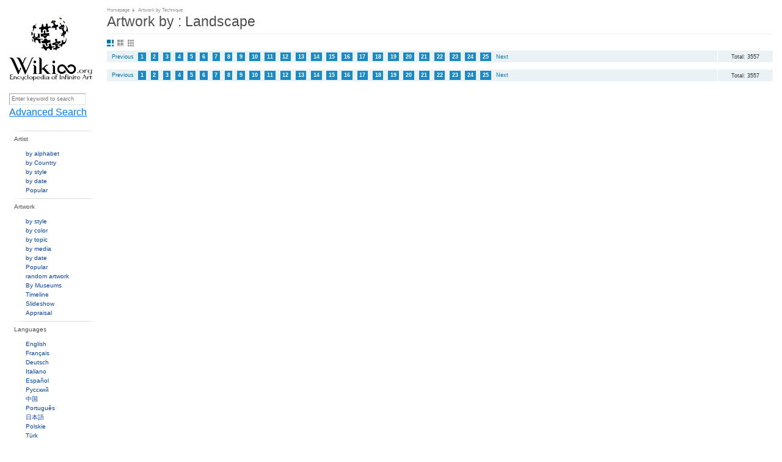

--- FILE ---
content_type: text/html;charset=utf-8
request_url: https://wikioo.org/en/topic.php?id=Landscape&page=22
body_size: 4564
content:
<!DOCTYPE html>
<html>

<head>

  <meta http-equiv="Content-Type" content="text/html; charset=UTF-8" />
  <meta name="viewport" content="width=device-width, initial-scale=1.0" />

  
    <title>Landscape-Artworks by topic - 23 | Wikioo - The Encyclopedia of Fine Arts</title>
    <link rel="icon" href="favicon.ico"/>
    <link rel="icon" type="image/png" sizes="16x16" href="favicon.ico"/>
    <link href="https://wikioo.org/src/css/lightbox.min.css" rel="stylesheet" type="text/css"/>
    <link href="https://wikioo.org/include/Default.css.min.css" rel="stylesheet" type="text/css"/>
    <link rel="stylesheet" href="https://stackpath.bootstrapcdn.com/bootstrap/4.3.1/css/bootstrap.min.css"
          integrity="sha384-ggOyR0iXCbMQv3Xipma34MD+dH/1fQ784/j6cY/iJTQUOhcWr7x9JvoRxT2MZw1T" crossorigin="anonymous">

    <!--[if IE]>
    <link rel="stylesheet" type="text/css" href="https://wikioo.org/include/all-ie.min.css"/><![endif]-->
    <script type="text/javascript" src="https://ajax.googleapis.com/ajax/libs/jquery/3.5.1/jquery.min.js"></script>
    <script src="https://cdnjs.cloudflare.com/ajax/libs/jquery-migrate/3.4.0/jquery-migrate.min.js" integrity="sha512-QDsjSX1mStBIAnNXx31dyvw4wVdHjonOwrkaIhpiIlzqGUCdsI62MwQtHpJF+Npy2SmSlGSROoNWQCOFpqbsOg==" crossorigin="anonymous" referrerpolicy="no-referrer"></script>

    <script src="https://cdnjs.cloudflare.com/ajax/libs/popper.js/1.14.7/umd/popper.min.js"
            integrity="sha384-UO2eT0CpHqdSJQ6hJty5KVphtPhzWj9WO1clHTMGa3JDZwrnQq4sF86dIHNDz0W1"
            crossorigin="anonymous"></script>
    <script src="https://stackpath.bootstrapcdn.com/bootstrap/4.3.1/js/bootstrap.min.js"
            integrity="sha384-JjSmVgyd0p3pXB1rRibZUAYoIIy6OrQ6VrjIEaFf/nJGzIxFDsf4x0xIM+B07jRM"
            crossorigin="anonymous"></script>
    <style type="text/css">
        .goog-te-gadget-icon {
            display: none;
        }
    </style>
    <script src="https://wikioo.org/include/javascript.js" type="text/javascript"></script>
    <script type="text/javascript">
        //<![CDATA[
        $(document).ready(function () {
            Topics.init('/', 'False', 'True', 'wikioo.org');
            Topics.ErrorAjaxText = 'Error occurred when handling your requests. Please reload page.';
        });
        //]]>
    </script>

</head>

<body>


<div class="wp_wrapper">
    <div class="wp_wrapper_b90px">


        <div class="wp_menu">

            <div class="pl18 pb20">
                <table class="t2c mt25">
                    <tr class="vat">
                        <td class="r2c wHalf ar">
                            <!--img src="1x1.gif" width="23" height="1" alt="" /-->
                        </td>
                    </tr>
                </table>
                <div class="ac pt10"><a class="logo" href="https://wikioo.org/en/" title="Main Page - Wikioo">&nbsp;</a>
                </div>
            </div>

            <div class="SearchLanguagesBox">
                <div class="in">

                    <div class="fl nowrap">
                        <form method="get" action="search.php" id="simpleSearch">
                            <input name="q" id="searchInput" type="text"
                                   placeholder="Enter keyword to search"/>
                            <input type="submit" class="off"/>
                            <input name="go" value="Go" title="Go to a page with this exact name if it exists"
                                   id="searchButton" class="searchButton" type="submit"/>
                            <input name="submit" type="hidden" value=""/>
                        </form>
                        <a href="https://wikioo.org/en/advancedsearch.php">Advanced Search</a>
                    </div>

                    <div class="line"><!-- --></div>

                </div>
            </div>

            <div class="line"><!-- --></div>

            <ul class="top">
                <li class="menu-separator"><h3>Artist</h3>
                    <div id="topArtists">
                        <ul class="menu-items">
                            <li><a href="alphabet.php">by alphabet</a></li>
                            <li><a href="nationality.php">by Country</a></li>
                            <li><a href="artiststyle.php">by style</a></li>
                            <li><a href="artistsByDate.php">by date</a></li>
                            <li><a href="popular-artist.php">Popular</a></li>
                        </ul>
                    </div>
                </li>
                <li class="menu-separator"><h3>Artwork</h3>
                    <div>
                        <ul class="menu-items">
                            <li><a href="style.php">by style</a></li>
                            <li><a href="color.php">by color</a></li>
                            <li><a href="topic.php">by topic</a></li>
                            <li><a href="media.php">by media</a></li>
                            <li><a href="paintingsByDate.php">by date</a></li>
                            <li><a href="popular.php">Popular</a></li>
                            <li><a href="random.php">random artwork</a></li>
                            <li><a href="museums.php">By Museums</a></li>
                            <li><a href="timeline.php">Timeline</a></li>
                            <li><a href="diaporama.php">Slideshow</a></li>
                            <li><a href="appraisal.php">Appraisal</a></li>
                        </ul>
                    </div>
                </li>
                <li class="menu-separator"><h3>Languages</h3>
                    <div>
                        <ul class="menu-items">
                                                            <li>
                                    <a href="https://wikioo.org/en/">
                                        English                                    </a>
                                </li>
                                                                <li>
                                    <a href="https://wikioo.org/fr/">
                                        Français                                    </a>
                                </li>
                                                                <li>
                                    <a href="https://wikioo.org/de/">
                                        Deutsch                                    </a>
                                </li>
                                                                <li>
                                    <a href="https://wikioo.org/it/">
                                        Italiano                                    </a>
                                </li>
                                                                <li>
                                    <a href="https://wikioo.org/es/">
                                        Español                                    </a>
                                </li>
                                                                <li>
                                    <a href="https://wikioo.org/ru/">
                                        Русский                                    </a>
                                </li>
                                                                <li>
                                    <a href="https://wikioo.org/cn/">
                                        中国                                    </a>
                                </li>
                                                                <li>
                                    <a href="https://wikioo.org/pt/">
                                        Português                                    </a>
                                </li>
                                                                <li>
                                    <a href="https://wikioo.org/ja/">
                                        日本語                                    </a>
                                </li>
                                                                <li>
                                    <a href="https://wikioo.org/pl/">
                                        Polskie                                    </a>
                                </li>
                                                                <li>
                                    <a href="https://wikioo.org/tr/">
                                        Türk                                    </a>
                                </li>
                                                                <li>
                                    <a href="https://wikioo.org/nl/">
                                        Nederlands                                    </a>
                                </li>
                                                                <li>
                                    <a href="https://wikioo.org/fa/">
                                        فارسی                                    </a>
                                </li>
                                                                <li>
                                    <a href="https://wikioo.org/ar/">
                                        الكورية العربية                                    </a>
                                </li>
                                                                <li>
                                    <a href="https://wikioo.org/ko/">
                                        한국어                                    </a>
                                </li>
                                                                <li>
                                    <a href="https://wikioo.org/cs/">
                                        čeština                                    </a>
                                </li>
                                                                <li>
                                    <a href="https://wikioo.org/sv/">
                                        Svensk                                    </a>
                                </li>
                                                                <li>
                                    <a href="https://wikioo.org/vi/">
                                        Tiếng Việt                                    </a>
                                </li>
                                                                <li>
                                    <a href="https://wikioo.org/id/">
                                        Indonesia                                    </a>
                                </li>
                                                                <li>
                                    <a href="https://wikioo.org/el/">
                                        ελληνικά                                    </a>
                                </li>
                                                                <li>
                                    <a href="https://wikioo.org/ro/">
                                        Română                                    </a>
                                </li>
                                                                <li>
                                    <a href="https://wikioo.org/hu/">
                                        Magyar                                    </a>
                                </li>
                                                                <li>
                                    <a href="https://wikioo.org/da/">
                                        Dansk                                    </a>
                                </li>
                                                                <li>
                                    <a href="https://wikioo.org/th/">
                                        ภาษาไทยภาษา                                    </a>
                                </li>
                                                                <li>
                                    <a href="https://wikioo.org/fi/">
                                        Suomalainen                                    </a>
                                </li>
                                                                <li>
                                    <a href="https://wikioo.org/sk/">
                                        Slovenský                                    </a>
                                </li>
                                                                <li>
                                    <a href="https://wikioo.org/bg/">
                                        Български                                    </a>
                                </li>
                                                                <li>
                                    <a href="https://wikioo.org/no/">
                                        Norsk                                    </a>
                                </li>
                                                                <li>
                                    <a href="https://wikioo.org/he/">
                                        עִברִית                                    </a>
                                </li>
                                                                <li>
                                    <a href="https://wikioo.org/lt/">
                                        Lietuvos                                    </a>
                                </li>
                                                                <li>
                                    <a href="https://wikioo.org/hr/">
                                        Hrvatski                                    </a>
                                </li>
                                                                <li>
                                    <a href="https://wikioo.org/uk/">
                                        Українська                                    </a>
                                </li>
                                                        </ul>
                    </div>
                </li>
                <li class="menu-separator"><h3>Interaction</h3>
                    <div>
                        <ul class="menu-items">
                            <li><a href="about-us.php">About</a></li>
                            <li><a href="invitation.php">Request an invite</a></li>
                            <li><a href="pages.php?page=privacy-policy">Privacy policy</a></li>
                            <li><a href="pages.php?page=cookie-statement">Cookie statement</a></li>
                            <li><a href="pages.php?page=contact-us">Contact us</a></li>
                        </ul>
                    </div>
                </li>
            </ul>
        </div>

        <div class="wp_base">

            <div class="wp_content pl10 pb10">

<div class="breadcrumbs">
  <h6><ins class="breadcrumbs-width">
    <span><a href="/">Homepage</a></span><ins class="pl5"><!-- --></ins>
    <span>Artwork by Technique</span>
  </ins></h6>
</div>
<div class="line"><!-- --></div>

<div class="pozRel pb8">
  <div class="tt30"><h1>Artwork by : Landscape</h1></div>
</div>
<div class="hr mb12"><hr /></div>

<ul class="SortingIcons mb10">
  <li class="i01 big active"><a href="javascript:ToogleTo_Class('big','Painting', 'SearchViewMode');"></a></li>
  <li class="i02 normal "><a href="javascript:ToogleTo_Class('normal','Painting', 'SearchViewMode');"></a></li>
  <li class="i03 small "><a href="javascript:ToogleTo_Class('small','Painting', 'SearchViewMode');"></a></li>
  <li class="line"></li>
</ul>

<div class="pb10">
  <div class="pager-total">Total: 3557</div>
  <div class="pager-row mb5">
    <div class="pager-items">
          <!-- SECURITY FIX: URL encode the id parameter -->
      <a href="topic.php?id=Landscape&page=21" onfocus="blur()">Previous</a>
              <!-- SECURITY FIX: URL encode the id parameter -->
      <a href="topic.php?id=Landscape&page=0" onfocus="blur()"><b>1</b></a>
          <!-- SECURITY FIX: URL encode the id parameter -->
      <a href="topic.php?id=Landscape&page=1" onfocus="blur()"><b>2</b></a>
          <!-- SECURITY FIX: URL encode the id parameter -->
      <a href="topic.php?id=Landscape&page=2" onfocus="blur()"><b>3</b></a>
          <!-- SECURITY FIX: URL encode the id parameter -->
      <a href="topic.php?id=Landscape&page=3" onfocus="blur()"><b>4</b></a>
          <!-- SECURITY FIX: URL encode the id parameter -->
      <a href="topic.php?id=Landscape&page=4" onfocus="blur()"><b>5</b></a>
          <!-- SECURITY FIX: URL encode the id parameter -->
      <a href="topic.php?id=Landscape&page=5" onfocus="blur()"><b>6</b></a>
          <!-- SECURITY FIX: URL encode the id parameter -->
      <a href="topic.php?id=Landscape&page=6" onfocus="blur()"><b>7</b></a>
          <!-- SECURITY FIX: URL encode the id parameter -->
      <a href="topic.php?id=Landscape&page=7" onfocus="blur()"><b>8</b></a>
          <!-- SECURITY FIX: URL encode the id parameter -->
      <a href="topic.php?id=Landscape&page=8" onfocus="blur()"><b>9</b></a>
          <!-- SECURITY FIX: URL encode the id parameter -->
      <a href="topic.php?id=Landscape&page=9" onfocus="blur()"><b>10</b></a>
          <!-- SECURITY FIX: URL encode the id parameter -->
      <a href="topic.php?id=Landscape&page=10" onfocus="blur()"><b>11</b></a>
          <!-- SECURITY FIX: URL encode the id parameter -->
      <a href="topic.php?id=Landscape&page=11" onfocus="blur()"><b>12</b></a>
          <!-- SECURITY FIX: URL encode the id parameter -->
      <a href="topic.php?id=Landscape&page=12" onfocus="blur()"><b>13</b></a>
          <!-- SECURITY FIX: URL encode the id parameter -->
      <a href="topic.php?id=Landscape&page=13" onfocus="blur()"><b>14</b></a>
          <!-- SECURITY FIX: URL encode the id parameter -->
      <a href="topic.php?id=Landscape&page=14" onfocus="blur()"><b>15</b></a>
          <!-- SECURITY FIX: URL encode the id parameter -->
      <a href="topic.php?id=Landscape&page=15" onfocus="blur()"><b>16</b></a>
          <!-- SECURITY FIX: URL encode the id parameter -->
      <a href="topic.php?id=Landscape&page=16" onfocus="blur()"><b>17</b></a>
          <!-- SECURITY FIX: URL encode the id parameter -->
      <a href="topic.php?id=Landscape&page=17" onfocus="blur()"><b>18</b></a>
          <!-- SECURITY FIX: URL encode the id parameter -->
      <a href="topic.php?id=Landscape&page=18" onfocus="blur()"><b>19</b></a>
          <!-- SECURITY FIX: URL encode the id parameter -->
      <a href="topic.php?id=Landscape&page=19" onfocus="blur()"><b>20</b></a>
          <!-- SECURITY FIX: URL encode the id parameter -->
      <a href="topic.php?id=Landscape&page=20" onfocus="blur()"><b>21</b></a>
          <!-- SECURITY FIX: URL encode the id parameter -->
      <a href="topic.php?id=Landscape&page=21" onfocus="blur()"><b>22</b></a>
          <!-- SECURITY FIX: URL encode the id parameter -->
      <a href="topic.php?id=Landscape&page=22" onfocus="blur()"><b>23</b></a>
          <!-- SECURITY FIX: URL encode the id parameter -->
      <a href="topic.php?id=Landscape&page=23" onfocus="blur()"><b>24</b></a>
          <!-- SECURITY FIX: URL encode the id parameter -->
      <a href="topic.php?id=Landscape&page=24" onfocus="blur()"><b>25</b></a>
    
          <!-- SECURITY FIX: URL encode the id parameter -->
      <a href="topic.php?id=Landscape&page=23" onfocus="blur()">Next</a>
          <input id="CurrentPage" name="CurrentPage" type="hidden" value="" />
    </div>
  </div>
</div>

<div id="paintings">
<!-- begin: #paintings -->
  <div class="Painting">
    <div class="search-row mr-20 big">
          <div class="line"><!-- --></div>
    </div>
  </div>
<!-- end: #paintings -->
</div>

<div class="pb10">
  <div class="pager-total">Total: 3557</div>
  <div class="pager-row mb5">
    <div class="pager-items">
          <!-- SECURITY FIX: URL encode the id parameter -->
      <a href="topic.php?id=Landscape&page=21" onfocus="blur()">Previous</a>
              <!-- SECURITY FIX: URL encode the id parameter -->
      <a href="topic.php?id=Landscape&page=0" onfocus="blur()"><b>1</b></a>
          <!-- SECURITY FIX: URL encode the id parameter -->
      <a href="topic.php?id=Landscape&page=1" onfocus="blur()"><b>2</b></a>
          <!-- SECURITY FIX: URL encode the id parameter -->
      <a href="topic.php?id=Landscape&page=2" onfocus="blur()"><b>3</b></a>
          <!-- SECURITY FIX: URL encode the id parameter -->
      <a href="topic.php?id=Landscape&page=3" onfocus="blur()"><b>4</b></a>
          <!-- SECURITY FIX: URL encode the id parameter -->
      <a href="topic.php?id=Landscape&page=4" onfocus="blur()"><b>5</b></a>
          <!-- SECURITY FIX: URL encode the id parameter -->
      <a href="topic.php?id=Landscape&page=5" onfocus="blur()"><b>6</b></a>
          <!-- SECURITY FIX: URL encode the id parameter -->
      <a href="topic.php?id=Landscape&page=6" onfocus="blur()"><b>7</b></a>
          <!-- SECURITY FIX: URL encode the id parameter -->
      <a href="topic.php?id=Landscape&page=7" onfocus="blur()"><b>8</b></a>
          <!-- SECURITY FIX: URL encode the id parameter -->
      <a href="topic.php?id=Landscape&page=8" onfocus="blur()"><b>9</b></a>
          <!-- SECURITY FIX: URL encode the id parameter -->
      <a href="topic.php?id=Landscape&page=9" onfocus="blur()"><b>10</b></a>
          <!-- SECURITY FIX: URL encode the id parameter -->
      <a href="topic.php?id=Landscape&page=10" onfocus="blur()"><b>11</b></a>
          <!-- SECURITY FIX: URL encode the id parameter -->
      <a href="topic.php?id=Landscape&page=11" onfocus="blur()"><b>12</b></a>
          <!-- SECURITY FIX: URL encode the id parameter -->
      <a href="topic.php?id=Landscape&page=12" onfocus="blur()"><b>13</b></a>
          <!-- SECURITY FIX: URL encode the id parameter -->
      <a href="topic.php?id=Landscape&page=13" onfocus="blur()"><b>14</b></a>
          <!-- SECURITY FIX: URL encode the id parameter -->
      <a href="topic.php?id=Landscape&page=14" onfocus="blur()"><b>15</b></a>
          <!-- SECURITY FIX: URL encode the id parameter -->
      <a href="topic.php?id=Landscape&page=15" onfocus="blur()"><b>16</b></a>
          <!-- SECURITY FIX: URL encode the id parameter -->
      <a href="topic.php?id=Landscape&page=16" onfocus="blur()"><b>17</b></a>
          <!-- SECURITY FIX: URL encode the id parameter -->
      <a href="topic.php?id=Landscape&page=17" onfocus="blur()"><b>18</b></a>
          <!-- SECURITY FIX: URL encode the id parameter -->
      <a href="topic.php?id=Landscape&page=18" onfocus="blur()"><b>19</b></a>
          <!-- SECURITY FIX: URL encode the id parameter -->
      <a href="topic.php?id=Landscape&page=19" onfocus="blur()"><b>20</b></a>
          <!-- SECURITY FIX: URL encode the id parameter -->
      <a href="topic.php?id=Landscape&page=20" onfocus="blur()"><b>21</b></a>
          <!-- SECURITY FIX: URL encode the id parameter -->
      <a href="topic.php?id=Landscape&page=21" onfocus="blur()"><b>22</b></a>
          <!-- SECURITY FIX: URL encode the id parameter -->
      <a href="topic.php?id=Landscape&page=22" onfocus="blur()"><b>23</b></a>
          <!-- SECURITY FIX: URL encode the id parameter -->
      <a href="topic.php?id=Landscape&page=23" onfocus="blur()"><b>24</b></a>
          <!-- SECURITY FIX: URL encode the id parameter -->
      <a href="topic.php?id=Landscape&page=24" onfocus="blur()"><b>25</b></a>
    
          <!-- SECURITY FIX: URL encode the id parameter -->
      <a href="topic.php?id=Landscape&page=23" onfocus="blur()">Next</a>
          <input id="CurrentPage" name="CurrentPage" type="hidden" value="" />
    </div>
  </div>
</div>

<script type="text/javascript">
  $('.search-item img').load(function() {
    ($(this).height() < $(this).width()) ? $(this).css('height','100%'): $(this).css('width','100%');
  });
</script>
<script type="text/javascript">
//<![CDATA[
$(document).ready(function() {
  return;
  // in .search-row class - padding-left : 20px
  //var ix = Math.floor(($('.search-row').width() - 20) / $('.search-item').width()) - 1;
  var ix = Math.floor($('.search-row').width() / $('.search-item').width()) - 1;
  $('.search-row').each(function(index) {
    //$('.search-row:eq('+index+') .search-item').equalHeight();
    var iz = $('.search-row:eq(' + index + ') .search-item').length - 1;
    if (iz > ix) {
      $('.search-row:eq(' + index + ') .search-item:gt(' + ix + ')').hide();
    }
  });
});
//]]>
</script>

<div class="line h20px"><!-- --></div>
<div class="line h10px"><!-- --></div>
<div class="line h10px"><!-- --></div>

</div>
<div class="line"></div>

</div>
<div class="line"></div>

</div>
<div class="line"></div>

</div>
</div>

<div class="wp_footer">

<table class="t2c">
  <tr>
    <td class="r2c pb5">
     <ul style="margin-left:33px;">
     <li><a href="/">Homepage</a></li>
                    <li><a href="about-us.php">About</a></li>
                    <li><a href="pages.php?page=privacy-policy">Privacy policy</a></li>
                    <li><a href="pages.php?page=cookie-statement">Cookie statement</a></li>
                    <li><a href="pages.php?page=contact-us">Contact us</a></li>
      </ul>
    </td>
    <td class="r2c ar vat pt25">Wikioo.org - The Encyclopedia of Fine Arts</td>

    <td class="vat" style="padding-top:21px;"><div class="w140px ml5"></div></td>
  </tr>
</table>

</div>

  <div id="divPopUp" class="jqmWindow"></div>



  <script src="https://wikioo.org/include/Wikioo-Grayscale_Filter-Funtions-Script.js" type="text/javascript" ></script>
  <script src="https://wikioo.org/include/Wikioo-Grayscale_Filter-Script.js" type="text/javascript" ></script>
    <!-- <script src="https://wikioo.org/include/javascript.js" type="text/javascript"></script> -->
    <script src="https://wikioo.org/include/jquery.cookie.js" type="text/javascript"></script>
  <script type="text/javascript">
	if(null != $.cookie('SearchViewMode'))
	{
        $('.search-row').addClass('noanimation');
        setTimeout(function() {$('.search-row').removeClass('noanimation');}, 1500);

        $('.SortingIcons li').removeClass('active');
        $('.SortingIcons li').each(function(i, d) {
            if ($(d).hasClass($.cookie('SearchViewMode'))) {
                $(d).addClass('active');
            }
        });

        $('.search-row').removeClass('big').removeClass('normal').removeClass('small').addClass($.cookie('SearchViewMode'));
	}

    $('.SortingIcons li').click(function(e) {
        e.preventDefault();

        $('.search-row').addClass('noanimation');
        setTimeout(function() {$('.search-row').removeClass('noanimation');}, 1500);

        $('.SortingIcons li').removeClass('active');
        $(this).addClass('active');
        let cellClass = '';
        if ($(this).hasClass('big')) {
            cellClass = 'big';
        } else if ($(this).hasClass('normal')) {
            cellClass = 'normal';
        } else if ($(this).hasClass('small')) {
            cellClass = 'small';
        }
        console.log(cellClass);

        if (cellClass.length) {
            $('.search-row').removeClass('big').removeClass('normal').removeClass('small').addClass(cellClass);
            $.cookie('SearchViewMode', cellClass, {
                expires: 180,
                path: "/"
            })
        }
    });
  </script>
  <script src="https://wikioo.org/src/js/lightbox.js" type="text/javascript"></script>


<script type="text/javascript">
(function(i,s,o,g,r,a,m){i['GoogleAnalyticsObject']=r;i[r]=i[r]||function(){
(i[r].q=i[r].q||[]).push(arguments)},i[r].l=1*new Date();a=s.createElement(o),
m=s.getElementsByTagName(o)[0];a.async=1;a.src=g;m.parentNode.insertBefore(a,m)
})(window,document,'script','https://www.google-analytics.com/analytics.js','ga');
ga('create', 'UA-134275-23', 'auto');
ga('send', 'pageview');
</script>


</body>
</html>

--- FILE ---
content_type: text/css
request_url: https://wikioo.org/include/Default.css.min.css
body_size: 16840
content:
	.b-blue,
:focus {
	outline: 0
}

body,
html,
legend {
	color: #000
}

ol,
p,
ul {
	margin: 0
}

a:active,
a:hover,
a:link,
a:visited {
	text-decoration: underline
}

.clear:after,
article,
aside,
details,
figcaption,
figure,
footer,
header,
hgroup,
menu,
nav,
section {
	display: block
}

#drag_container li,
#drag_container ul,
.ac_results ul,
.simpleTree ul,
.wp_footer ul,
.wp_footer ul li,
.wp_menu ul,
.wp_menu ul li,
ol,
ul {
	list-style: none
}

body,
html {
	background: #fff
}

a,
abbr,
acronym,
address,
applet,
article,
aside,
audio,
b,
big,
blockquote,
body,
canvas,
caption,
center,
cite,
code,
command,
datalist,
dd,
del,
details,
dfn,
dialog,
div,
dl,
dt,
em,
embed,
fieldset,
figcaption,
figure,
font,
footer,
form,
h1,
h2,
h3,
h4,
h5,
h6,
header,
hgroup,
html,
i,
iframe,
img,
ins,
kbd,
keygen,
label,
legend,
li,
mark,
menu,
meter,
nav,
object,
ol,
output,
p,
pre,
progress,
q,
rp,
rt,
ruby,
s,
samp,
section,
small,
source,
span,
strike,
strong,
sub,
summary,
sup,
table,
tbody,
td,
tfoot,
th,
thead,
time,
tr,
tt,
u,
ul,
var,
video {
	margin: 0;
	padding: 0;
	border: 0;
	outline: 0;
	vertical-align: baseline;
	background: 0 0
}

a img,
fieldset,
img {
	border: 0
}

ol,
ul {
	padding: 0
}

q:after,
q:before {
	content: ''
}

blockquote,
q {
	quotes: none
}

ins {
	text-decoration: none
}

del {
	text-decoration: line-through
}

table {
	border-collapse: collapse;
	border-spacing: 0;
	empty-cells: show;
	font-size: inherit
}

address,
caption,
cite,
code,
dfn,
em,
strong,
th,
var {
	font-style: normal;
	font-weight: 400
}

caption,
th {
	text-align: left
}

abbr,
acronym {
	border: 0;
	font-variant: normal
}

sup {
	vertical-align: text-top
}

sub {
	vertical-align: text-bottom
}

input,
select,
textarea {
	font-family: inherit;
	font-size: inherit;
	font-weight: inherit
}

button {
	overflow: visible
}

html {
	font-size: 100.01%
}

body,
html {
	text-align: center;
	height: 100%;
	min-height: 100%;
	background-color: #fff
}

body {
	font: 75% Arial, sans-serif;
	color: #333;
	line-height: 125%;
	white-space: normal
}

h2,
h6 {
	line-height: 125%
}

p {
	padding: 0 0 .5952vW;
	font-size: 1vW
}

ol.decimal,
ul.circle,
ul.disc {
	margin: 0 0 0 .8929vW;
	padding: 0 0 0 .5952vW
}

h1,
h2,
h3,
h4,
h5,
h6 {
	position: relative;
	font-weight: 400;
	color: #4d4d4d
}

h1 {
	font-size: 220%;
	line-height: 115%
}

h2 {
	font-size: 180%
}

h3 {
	font-size: 160%;
	line-height: 135%
}

h4 {
	font-size: 140%;
	line-height: 140%
}

h5 {
	font-size: 120%;
	line-height: 145%
}

h6 {
	font-size: 100%
}

ul.circle {
	list-style-type: circle!important
}

ul.disc {
	list-style-type: disc!important
}

ol.decimal {
	list-style-type: decimal!important
}

.alphabet ul li,
.hdLPanel ul,
.hdLPanel ul li,
ul.Enlarge,
ul.Enlarge li,
ul.ShareBox,
ul.ShareBox li,
ul.SortingIcons li,
ul.action-history-search {
	list-style-type: none
}

.line,
dd.null,
dl.null,
dt.null {
	margin: 0;
	padding: 0
}

ol.null,
ol.null li,
ul.null,
ul.null li {
	list-style: none;
	margin: 0;
	padding: 0
}

.fa8 {
	font: .4762vW Arial, sans-serif!important;
	line-height: .6548vW!important
}

.fa9 {
	font: .5357vW Arial, sans-serif!important;
	line-height: .7143vW!important
}

.fa10 {
	font: .5952vW Arial, sans-serif!important;
	line-height: .7738vW!important
}

.fa11 {
	font: .6548vW Arial, sans-serif!important;
	line-height: .8333vW!important
}

.fa12 {
	font: .7143vW Arial, sans-serif!important;
	line-height: .8929vW!important
}

.fa13 {
	font: .7738vW Arial, sans-serif!important;
	line-height: .9524vW!important
}

.fa14 {
	font: .8333vW Arial, sans-serif!important;
	line-height: 1.0119vW!important
}

.fa15 {
	font: .8929vW Arial, sans-serif!important;
	line-height: 1.0714vW!important
}

.fa16 {
	font: .9524vW Arial, sans-serif!important;
	line-height: 1.131vW!important
}

.fa18 {
	font: 1.0714vW Arial, sans-serif!important;
	line-height: 1.25vW!important
}

.fa20 {
	font: 1.1905vW Arial, sans-serif!important;
	line-height: 1.369vW!important
}

.fa22 {
	font: 1.3095vW Arial, sans-serif!important;
	line-height: 1.4881vW!important
}

.fa24 {
	font: 1.4286vW Arial, sans-serif!important;
	line-height: 1.6071vW!important
}

.fa26 {
	font: 1.5476vW Arial, sans-serif!important;
	line-height: 1.7262vW!important
}

.fa30 {
	font: 1.7857vW Arial, sans-serif!important;
	line-height: 1.9643vW!important
}

.fv12 {
	font: .7143vW Verdana, sans-serif!important;
	line-height: .8929vW!important
}

.ft12 {
	font: .7143vW Tahoma, sans-serif!important;
	line-height: .8929vW!important
}

.fi,
.fsi {
	font-size: inherit!important
}

.ffi,
.fi {
	font-family: inherit!important
}

.fi,
.fwi {
	font-weight: inherit!important
}

.fi,
.lhi {
	line-height: inherit!important
}

.fi {
	color: inherit!important
}

a:link {
	color: #669cb9
    font-size: .75vW;
}

a:active,
a:visited {
	color: #b966b0
}

.line {
	float: none;
	clear: both
}

.clear:after {
	content: ".";
	clear: both;
	height: 0;
	font-size: 0;
	line-height: 0;
	visibility: hidden;
	overflow: hidden
}

.pager-row .pager-items a b:after,
.pager-row .pager-items a b:before,
.pager-total:after,
.pager-total:before {
	content: ""
}

.imglabel,
.imglabel2 {
	font-size: 90%;
	position: absolute
}

.fLeft,
.fl {
	float: left
}

.fRight,
.fr {
	float: right
}

.fNone,
.fn {
	float: none
}

.imglabel {
	padding-top: 2%;
	padding-bottom: 2%;
	font-family: inherit;
	width: 100%;
	background: #000;
	text-align: center;
	bottom: 16%;
	left: 0;
	color: #fff;
	z-index: 999;
	opacity: .7
}

.imglabel2,
.imglabellarge,
.imglabelsmall {
	padding-top: 2%;
	padding-bottom: 2%;
	font-family: inherit;
	background: #000;
	text-align: center;
	color: #fff;
	z-index: 9999;
	opacity: .7;
	width: 100%
}

.imglabel2 {
	bottom: 7%
}

.imglabellarge {
	bottom: 100%;
	font-size: 110%
}

.imglabelsmall {
	position: absolute;
	bottom: 23%;
	font-size: 60%;
	line-height: 90%
}

.bold,
b {
	font-weight: 700!important
}

.bAuto {
	font-weight: 400!important
}

.italic,
i {
	font-style: italic!important
}

.ttup {
	text-transform: uppercase!important
}

.ttcz {
	text-transform: capitalize!important
}

.ttlc {
	text-transform: lowercase!important
}

.over {
	cursor: pointer!important
}

.out {
	cursor: default!important
}

.nowrap,
.nw {
	white-space: nowrap!important
}

.SignInBox,
.paintingSwitch,
.tlInner a {
	white-space: nowrap
}

.aLeft,
.al {
	text-align: left!important
}

.aCenter,
.ac {
	text-align: center!important
}

.aRight,
.ar {
	text-align: right!important
}

.vaTop,
.vat {
	vertical-align: top!important
}

.vaMiddle,
.vam {
	vertical-align: middle!important
}

.vaBottom,
.vab {
	vertical-align: bottom!important
}

.border {
	border: .0595vW solid #000!important
}

.noBorder {
	border: 0!important
}

.bgno {
	background: 0 0!important
}

.mAuto {
	margin: auto!important
}

.au {
	text-decoration: underline!important
}

.an,
.anh {
	text-decoration: none!important
}

.anh:hover,
.auh {
	text-decoration: underline!important
}

.ad,
.auh:hover {
	text-decoration: none!important
}

.ad {
	border-bottom: dashed .0595vW!important
}

.hdLPanel a,
.paintingSwitch a,
.tlInner a,
.wp_menu li a {
	text-decoration: none
}

table tr.vat td {
	vertical-align: top!important
}

table tr.vam td {
	vertical-align: middle!important
}

table tr.vab td {
	vertical-align: bottom!important
}

.topSearch .elBtn,
.topSearch table.t2c td,
dl.SearchBox dt input {
	vertical-align: middle
}

.abs,
.posAbs,
.pozAbs {
	position: absolute!important
}

.posRel,
.pozRel,
.rel {
	position: relative!important
}

.blueBox,
.tlOut,
.topSearch .elBtn span,
.wp_menu {
	position: relative
}

.pozRel img {
	width: 100%
}

.off {
	display: none!important
}

.on {
	display: block!important
}

.dHide,
.dNone,
.dn {
	display: none!important
}

.dBlock,
.dShow,
.db {
	display: block!important
}

.dInline,
.dLine,
.di {
	display: inline!important
}

.dInherit,
.dh {
	display: inherit!important
}

.logo,
.wp_footer ul li s,
.wp_menu li s,
.wp_menu li.active div,
label {
	display: block
}

.vHide,
.vh {
	visibility: hidden!important
}

.vShow,
.vs {
	visibility: visible!important
}

.oHidden,
.oHide,
.oh {
	overflow: hidden!important
}

.oAuto,
.oa {
	overflow: auto!important
}

.oVisible,
.ov {
	overflow: visible!important
}

.Painting .big .search-item,
.h100px,
.h10px,
.h110px,
.h115px,
.h11px,
.h120px,
.h12px,
.h130px,
.h13px,
.h140px,
.h150px,
.h15px,
.h1px,
.h200px,
.h20px,
.h240px,
.h25px,
.h275px,
.h2px,
.h300px,
.h30px,
.h35px,
.h3px,
.h400px,
.h40px,
.h45px,
.h4px,
.h50px,
.h5px,
.h60px,
.h65px,
.h70px,
.h7px,
.h80px,
.h8px,
.h90px,
.h9px,
.tlOut,
.w1000px,
.w100px,
.w10px,
.w110px,
.w120px,
.w130px,
.w140px,
.w150px,
.w160px,
.w165px,
.w170px,
.w175px,
.w180px,
.w200px,
.w20px,
.w210px,
.w220px,
.w250px,
.w300px,
.w30px,
.w350px,
.w400px,
.w40px,
.w480px,
.w500px,
.w50px,
.w600px,
.w60px,
.w65px,
.w70px,
.w75px,
.w80px,
.w90px,
.wp_menu,
dl.SearchBox,
dl.SearchBox dd,
dl.SearchBox dt {
	overflow: hidden
}

.txtBody,
.txtBody a {
	color: #333!important
}

.txtWhite,
.txtWhite a {
	color: #fff!important
}

.txtBlack {
	color: #000!important
}

.txtRed {
	color: red!important
}

.txtDark,
.txtDark a {
	color: #151515!important
}

.txtGrey,
.txtGrey a {
	color: #666!important
}

.txtLight,
.txtLight a {
	color: #828282!important
}

.txtSetts,
.txtSetts a {
	color: #7a7979!important
}

.txtBlue,
.txtBlue a {
	color: #0071ab!important
}

.txtSBox,
.txtSBox a {
	color: #878e91!important
}

.txtSilver,
.txtSilver a {
	color: #a4aeb1!important
}

.txtLink,
.txtLink a {
	color: #669cb9!important
}

.tt14 h1,
.tt14 h2,
.tt14 h3 {
	font: .8333vW Arial, sans-serif;
	color: #4d4d4d;
	margin: 0;
	padding: 0
}

.tt16 h1,
.tt16 h2,
.tt16 h3 {
	font: .9524vW Arial, sans-serif;
	color: #4d4d4d;
	margin: 0;
	padding: 0
}

.tt18 h1,
.tt18 h2,
.tt18 h3 {
	font: 1.0714vW Arial, sans-serif;
	color: #4d4d4d;
	margin: 0;
	padding: 0
}

.tt26 h1,
.tt26 h2,
.tt26 h3 {
	font: 1.5476vW Arial, sans-serif;
	color: #4d4d4d;
	margin: 0;
	padding: 0
}

.tt30 h1,
.tt30 h2,
.tt30 h3 {
	font: 1.7857vW Arial, sans-serif;
	color: #4d4d4d;
	margin: 0;
	padding: 0
}

.bgNone {
	background-color: inherit!important
}

.bgBlack {
	background-color: #000!important
}

.bgGrey {
	background-color: #ccc!important
}

.bgWhite {
	background-color: #fff!important
}

.bgSets {
	background-color: #e2eaf0!important
}

.bgSBox {
	background-color: #ebf2f6!important
}

.bgButs {
	background-color: #d5e4ed!important
}

.bgLight {
	background-color: #f6f9fa!important
}

.bgOdd {
	background-color: #f3f9e6!important
}

.bgEven {
	background-color: #f2f5f7!important
}

.brdGrey {
	border: .0595vW solid #ccc
}

.brdBlack {
	border: .0595vW solid #000
}

.mt1 {
	margin-top: .0595vW!important
}

.mt2 {
	margin-top: .119vW!important
}

.mt3 {
	margin-top: .1786vW!important
}

.mt4 {
	margin-top: .2381vW!important
}

.mt5 {
	margin-top: .2976vW!important
}

.mt6 {
	margin-top: .3571vW!important
}

.mt7 {
	margin-top: .4167vW!important
}

.mt8 {
	margin-top: .4762vW!important
}

.mt9 {
	margin-top: .5357vW!important
}

.mt10 {
	margin-top: .5952vW!important
}

.mt12 {
	margin-top: .7143vW!important
}

.mt15 {
	margin-top: .8929vW!important
}

.mt20 {
	margin-top: 1.1905vW!important
}

.mt25 {
	margin-top: 1.4881vW!important
}

.mt26 {
	margin-top: 1.5476vW!important
}

.mt30 {
	margin-top: 1.7857vW!important
}

.ml5 {
	margin-left: .2976vW!important
}

.ml8 {
	margin-left: .4762vW!important
}

.ml10 {
	margin-left: .5952vW!important
}

.ml15 {
	margin-left: .8929vW!important
}

.ml20 {
	margin-left: 1.1905vW!important
}

.ml25 {
	margin-left: 1.4881vW!important
}

.ml30 {
	margin-left: 1.7857vW!important
}

.ml35 {
	margin-left: 2.0833vW!important
}

.ml50 {
	margin-left: 2.9762vW!important
}

.mr1 {
	margin-right: .0595vW!important
}

.mr2 {
	margin-right: .119vW!important
}

.mr5 {
	margin-right: .2976vW!important
}

.mr8 {
	margin: .4762vW!important
}

.mr10 {
	margin-right: .5952vW!important
}

.mr12 {
	margin-right: .7143vW!important
}

.mr15 {
	margin-right: .8929vW!important
}

.mr20 {
	margin-right: 1.1905vW!important
}

.mr21 {
	margin-right: 1.25vW!important
}

.mr22 {
	margin-right: 1.3095vW!important
}

.mr23 {
	margin-right: 1.369vW!important
}

.mr24 {
	margin-right: 1.4286vW!important
}

.mr25 {
	margin-right: 1.4881vW!important
}

.mr30 {
	margin-right: 1.7857vW!important
}

.mr35 {
	margin-right: 2.0833vW!important
}

.mr50 {
	margin-right: 2.9762vW!important
}

.mb1 {
	margin-bottom: .0595vW!important
}

.mb2 {
	margin-bottom: .119vW!important
}

.mb3 {
	margin-bottom: .1786vW!important
}

.mb4 {
	margin-bottom: .2381vW!important
}

.mb5 {
	margin-bottom: .2976vW!important
}

.mb6 {
	margin-bottom: .3571vW!important
}

.mb7 {
	margin-bottom: .4167vW!important
}

.mb8 {
	margin-bottom: .4762vW!important
}

.mb9 {
	margin-bottom: .5357vW!important
}

.mb10 {
	margin-bottom: .5952vW!important
}

.mb11 {
	margin-bottom: .6548vW!important
}

.mb12 {
	margin-bottom: .7143vW!important
}

.mb13 {
	margin-bottom: .7738vW!important
}

.mb14 {
	margin-bottom: .8333vW!important
}

.mb15 {
	margin-bottom: .8929vW!important
}

.mb16 {
	margin-bottom: .9524vW!important
}

.mb17 {
	margin-bottom: 1.0119vW!important
}

.mb18 {
	margin-bottom: 1.0714vW!important
}

.mb19 {
	margin-bottom: 1.131vW!important
}

.mb20 {
	margin-bottom: 1.1905vW!important
}

.mb25 {
	margin-bottom: 1.4881vW!important
}

.mb30 {
	margin-bottom: 1.7857vW!important
}

.pt1 {
	padding-top: .0595vW!important
}

.pt2 {
	padding-top: .119vW!important
}

.pt3 {
	padding-top: .1786vW!important
}

.pt4 {
	padding-top: .2381vW!important
}

.pt5 {
	padding-top: .2976vW!important
}

.pt7 {
	padding-top: .4167vW!important
}

.pt8 {
	padding-top: .4762vW!important
}

.pt9 {
	padding-top: .5357vW!important
}

.pt10 {
	padding-top: .5952vW!important
}

.pt12 {
	padding-top: .7143vW!important
}

.pt15 {
	padding-top: .8929vW!important
}

.pt20 {
	padding-top: 1.1905vW!important
}

.pt25 {
	padding-top: 1.4881vW!important
}

.pt26 {
	padding-top: 1.5476vW!important
}

.pt30 {
	padding-top: 1.7857vW!important
}

.pl1 {
	padding-left: .0595vW!important
}

.pl2 {
	padding-left: .119vW!important
}

.pl3 {
	padding-left: .1786vW!important
}

.pl5 {
	padding-left: .2976vW!important
}

.pl6 {
	padding-left: .3571vW!important
}

.pl7 {
	padding-left: .4167vW!important
}

.pl8 {
	padding-left: .4762vW!important
}

.pl10 {
	padding-left: .5952vW!important
}

.pl12 {
	padding-left: .7143vW!important
}

.pl15 {
	padding-left: .8929vW!important
}

.pl18 {
	padding-left: 1.0714vW!important
}

.pl20 {
	padding-left: 1.1905vW!important
}

.pl25 {
	padding-left: 1.4881vW!important
}

.pl30 {
	padding-left: 1.7857vW!important
}

.pl33 {
	padding-left: 1.9643vW!important
}

.pl32 {
	padding-left: 1.9048vW!important
}

.pl35 {
	padding-left: 2.0833vW!important
}

.pr1 {
	padding-right: .0595vW!important
}

.pr2 {
	padding-right: .119vW!important
}

.pr3 {
	padding-right: .1786vW!important
}

.pr5 {
	padding-right: .2976vW!important
}

.pr6 {
	padding-right: .3571vW!important
}

.pr7 {
	padding-right: .4167vW!important
}

.pr8 {
	padding-right: .4762vW!important
}

.pr10 {
	padding-right: .5952vW!important
}

.pr15 {
	padding-right: .8929vW!important
}

.pr20 {
	padding-right: 1.1905vW!important
}

.pr25 {
	padding-right: 1.4881vW!important
}

.pr30 {
	padding-right: 1.7857vW!important
}

.pr50 {
	padding-right: 2.9762vW!important
}

.pb1 {
	padding-bottom: .0595vW!important
}

.pb2 {
	padding-bottom: .119vW!important
}

.pb3 {
	padding-bottom: .1786vW!important
}

.pb4 {
	padding-bottom: .2381vW!important
}

.pb5 {
	padding-bottom: .2976vW!important
}

.pb6 {
	padding-bottom: .3571vW!important
}

.pb7 {
	padding-bottom: .4167vW!important
}

.pb8 {
	padding-bottom: .4762vW!important
}

.pb9 {
	padding-bottom: .5357vW!important
}

.pb10 {
	padding-bottom: .5952vW!important
}

.pb11 {
	padding-bottom: .6548vW!important
}

.pb12 {
	padding-bottom: .7143vW!important
}

.pb13 {
	padding-bottom: .7738vW!important
}

.pb14 {
	padding-bottom: .8333vW!important
}

.pb15 {
	padding-bottom: .8929vW!important
}

.pb20 {
	padding-bottom: 1.1905vW!important
}

.pb25 {
	padding-bottom: 1.4881vW!important
}

.pb30 {
	padding-bottom: 1.7857vW!important
}

.ml-20 {
	margin-left: -1.1905vW!important
}

.mr-20 {
	margin-right: -1.1905vW!important
}

.p5 {
	padding: .2976vW!important
}

.p10 {
	padding: .5952vW!important
}

.p15 {
	padding: .8929vW!important
}

.p20 {
	padding: 1.1905vW!important
}

.t0 {
	margin-top: 0!important;
	padding-top: 0!important
}

.r0 {
	margin-right: 0!important;
	padding-right: 0!important
}

.b0 {
	margin-bottom: 0!important;
	padding-bottom: 0!important
}

.l0 {
	margin-left: 0!important;
	padding-left: 0!important
}

.m0 {
	margin: 0!important
}

.p0 {
	padding: 0!important
}

.w10px {
	width: .5952vW!important
}

.w20px {
	width: 1.1905vW!important
}

.w30px {
	width: 1.7857vW!important
}

.w40px {
	width: 2.381vW!important
}

.w50px {
	width: 2.9762vW!important
}

.w60px {
	width: 3.5714vW!important
}

.w65px {
	width: 3.869vW!important
}

.w70px {
	width: 4.1667vW!important
}

.w75px {
	width: 4.4643vW!important
}

.w80px {
	width: 4.7619vW!important
}

.w90px {
	width: 5.3571vW!important
}

.w100px {
	width: 5.9524vW!important
}

.w110px {
	width: 6.5476vW!important
}

.w120px {
	width: 7.1429vW!important
}

.w130px {
	width: 7.7381vW!important
}

.w140px {
	width: 8.3333vW!important
}

.w150px {
	width: 8.9286vW!important
}

.w160px {
	width: 9.5238vW!important
}

.w165px {
	width: 9.8214vW!important
}

.w170px {
	width: 10.119vW!important
}

.w175px {
	object-fit: cover;
	width: 10.4167vW!important
}

.w180px {
	width: 10.7143vW!important
}

.w200px {
	width: 11.9048vW!important
}

.w210px {
	width: 12.5vW!important
}

.w220px {
	width: 13.0952vW!important
}

.w250px {
	width: 14.881vW!important
}

.w300px {
	width: 17.8571vW!important
}

.w350px {
	width: 20, 8333vW!important
}

.w400px {
	width: 23.8095vW!important
}

.w480px {
	width: 28, 5714vW!important
}

.w500px {
	width: 29, 7619vW!important
}

.w600px {
	width: 35, 7143vW!important
}

.w1000px {
	width: 59.5238vW!important
}

.wAll {
	width: 100%!important
}

.wHalf {
	width: 50%!important
}

.wQter {
	width: 25%!important
}

.w1pct {
	width: 1%!important
}

.w5pct {
	width: 5%!important
}

.w10pct {
	width: 10%!important
}

.w20pct {
	width: 20%!important
}

.w25pct {
	width: 25%!important
}

.w30pct {
	width: 30%!important
}

.w33pct {
	width: 33%!important
}

.w34pct {
	width: 34%!important
}

.w35pct {
	width: 35%!important
}

.w40pct {
	width: 40%!important
}

.w50pct {
	width: 50%!important
}

.w60pct {
	width: 60%!important
}

.w65pct {
	width: 65%!important
}

.w70pct {
	width: 70%!important
}

.w80pct {
	width: 80%!important
}

.w90pct {
	width: 90%!important
}

.w99pct {
	width: 99%!important
}

.mw100px {
	min-width: 5.9524vW
}

.mw200px {
	min-width: 11.9048vW
}

.mw300px {
	min-width: 17.8571vW
}

.mw350px {
	min-width: 20.8333vW
}

.mw400px {
	min-width: 23.8095vW
}

.mw500px {
	min-width: 29.7619vW
}

.mw800px {
	min-width: 47, 6190vW
}

.mw1000px {
	min-width: 59.5238vW
}

.h1px {
	height: .0595vW!important
}

.h2px {
	height: .119vW!important
}

.h3px {
	height: .1786vW!important
}

.h4px {
	height: .2381vW!important
}

.h5px {
	height: .2976vW!important
}

.h6px {
	height: .3571vW!important;
	overflow: hidden
}

.h7px {
	height: .4167vW!important
}

.h8px {
	height: .4762vW!important
}

.h9px {
	height: .5357vW!important
}

.h10px {
	height: .5952vW!important
}

.h11px {
	height: .6548vW!important
}

.h12px {
	height: .7143vW!important
}

.h13px {
	height: .7738vW!important
}

.h15px {
	height: .8929vW!important
}

.h20px {
	height: 1.1905vW!important
}

.h25px {
	height: 1.4881vW!important
}

.h30px {
	height: 1.7857vW!important
}

.h35px {
	height: 2.0833vW!important
}

.h40px {
	height: 2.381vW!important
}

.h45px {
	height: 2.6786vW!important
}

.h50px {
	height: 2.9762vW!important
}

.h60px {
	height: 3.5714vW!important
}

.h65px {
	height: 3.869vW!important
}

.h70px {
	height: 4.1667vW!important
}

.h80px {
	height: 4.7619vW!important
}

.h90px {
	height: 5.3571vW!important
}

.h100px {
	height: 5.9524vW!important
}

.h110px {
	height: 6.5476vW!important
}

.h115px {
	height: 6.8452vW!important
}

.h120px {
	height: 7.1429vW!important
}

.h130px {
	height: 7.7381vW!important
}

.h140px {
	height: 8.3333vW!important
}

.h150px {
	height: 8.9286vW!important
}

.h200px {
	height: 11.9048vW!important
}

.h240px {
	height: 14.2857vW!important
}

.h275px {
	height: 16.369vW!important
}

.h300px {
	height: 17.8571vW!important
}

.h400px {
	height: 23.8095vW!important
}

.hAll {
	height: 100%!important
}

.hHalf {
	height: 50%!important
}

.mh1px {
	min-height: .0595vW
}

.mh50px {
	min-height: 2.9762vW
}

.mh100px {
	min-height: 5.9524vW
}

.oHalf {
	filter: alpha(opacity=50);
	-moz-opacity: .5;
	-khtml-opacity: .5;
	opacity: .5
}

.bx_rgba {
	background-color: #111;
	background-color: rgba(17, 17, 17, .6);
	filter: progid:DXImageTransform.Microsoft.gradient(startColorstr='#60111111', endColorstr='#60111111');
	-ms-filter: "progid:DXImageTransform.Microsoft.gradient(startColorstr='#60111111',endColorstr='#60111111')"
}

.bx_corners {
	-moz-border-radius: .2976vW;
	-webkit-border-radius: .2976vW;
	-khtml-border-radius: .2976vW;
	border-radius: .2976vW
}

.bx_shadow {
	-moz-box-shadow: 0 0 .2381vW #fff;
	-webkit-box-shadow: 0 0 .2381vW #fff;
	box-shadow: 0 0 .2381vW #fff;
	filter: progid:DXImageTransform.Microsoft.dropshadow(OffX=0px, OffY=0px, Color='#ffffff');
	-ms-filter: "progid:DXImageTransform.Microsoft.dropshadow(OffX=0px,OffY=0px,Color='#ffffff')"
}

.bx_gradient {
	background-image: -moz-linear-gradient(top, #444, #999);
	background-image: -webkit-gradient(linear, left bottom, left top, color-stop(0 #444), color-stop(1, #999));
	filter: progid:DXImageTransform.Microsoft.gradient(startColorstr='#444', endColorstr='#999999');
	-ms-filter: "progid:DXImageTransform.Microsoft.gradient(startColorstr='#444',endColorstr='#999999')"
}

.bx_rotate {
	-moz-transform: rotate(7.5deg);
	-o-transform: rotate(7.5deg);
	-webkit-transform: rotate(7.5deg);
	filter: progid:DXImageTransform.Microsoft.BasicImage(rotation=.083);
	-ms-filter: "progid:DXImageTransform.Microsoft.BasicImage(rotation=0.083)"
}

.wp_wrapper {
	min-height: 100%;
	height: auto!important;
	height: 100%;
	max-width: 1920px
}

.wp_footer,
.wp_wrapper {
	margin: 0;
	padding: 0;
	width: 100%;
	min-width: 59.5238vW;
	text-align: left
}

.wp_wrapper_b90px {
	margin: 0;
	padding: 0 0 5.3571vW
}

.wp_menu {
	float: left;
	width: 11.9048vW;
	margin: 0;
	padding: 0
}

.wp_base {
	float: right;
	width: 100%;
	text-align: left;
	margin: 0 0 0 -13.0952vW;
	padding: 0
}

.wp_content {
	margin: 0 1.1905vW 0 13.0952vW;
	padding: 0
}

.wp_footer {
	height: 4.1667vW;
	margin: -4.1667vW 0 0;
	padding: 0
}

.logo {
	width: 10.8333vW;
	height: 8.2695vW;
	background-image: url(images/logo.png);
	background-size: 10.8333vW 8.2695vW;
	background-repeat: no-repeat
}





.wp_menu ul {
	margin: 0;
	padding: 0 0 0 23px
}

.wp_menu ul ul {
	margin: 0
}

.wp_menu li s {
	float: left;
	width: .2976vW;
	height: .5357vW;
	background: url(images/global-sprites.png) no-repeat;
	background-size: 29.7619vW 29.7619vW;
	margin: .1786vW .4167vW 0 .2381vW;
	padding: 0
}

.wp_menu li.active s {
	display: block;
	float: left;
	width: .5357vW;
	height: .2976vW;
	background: url(images/global-sprites.png) -.3vW 0 no-repeat;
	background-size: 29.7619vW 29.7619vW;
	margin: .2976vW .4167vW 0 0;
	padding: 0
}

.wp_menu li div {
	margin: .1786vW 0 0 -.2976vW;
	padding: 0
}

.wp_menu li a {
	font-family: sans-serif
}

.wp_footer {
	font: .7143vW Arial, sans-serif;
	color: #5f5f5f;
	line-height: .8929vW
}

.wp_footer table.t2c {
	border-top: solid .0595vW #dbdbdb
}

.wp_footer table.t2c td {
	white-space: nowrap;
	text-align: left
}

.wp_footer .copy {
	background: url(images/Copy.gif) left top no-repeat;
	margin: 0 0 0 11.0119vW;
	padding: .119vW 0 0 5.8333vW
}

.wp_footer ul {
	margin: 1.4881vW 0 1.3vW 13.0952vW;
	padding: 0
}

.wp_footer ul li {
	float: left;
	margin: 0 1.1905vW 0 0;
	padding: 0
}

.wp_footer ul li s {
	float: left;
	width: .2381vW;
	height: .4167vW;
	background: url(images/global-sprites.png) -.8333vW 0 no-repeat;
	margin: .2976vW .2381vW 0 0;
	padding: 0
}

.wp_footer ul li a {
	font: .7143vW Arial, sans-serif;
	color: #669cb9;
	margin: 0;
	padding: 0
}

.paintingSwitch {
	float: right;
	width: 10.929vW
}

.paintingSwitch a:hover {
	background-color: #e0e0e0
}

.paintingSwitch a {
	font: .7143vW Arial, sans-serif;
	color: #555;
	line-height: 1.1905vW;
	background-color: #eee;
	padding: .2976vW
}

.topSearch .elBtn,
.topSearch table.t2c td.l2c {
	background-color: #198ac5
}

.topSearch {
	margin: 0;
	padding: 1.1905vW 0 0 1.1905vW
}

.topSearch .elBtn {
	cursor: pointer;
	width: 3.6905vW;
	border: 0;
	margin: 0;
	padding: .0595vW 0
}

.topSearch .elBtn,
.topSearch .elBtn span {
	font: 700 .7738vW Arial, sans-serif;
	color: #fff;
	line-height: 1.131vW;
	text-decoration: none
}

.topSearch .elBtn span:hover {
	color: #e4f4fd
}

.topSearch .signature {
	font: .5952vW Arial, sans-serif;
	color: #afafaf;
	line-height: .7738vW;
	margin: 0;
	padding: 0 0 0 .3571vW
}

label {
	font-weight: 700;
	margin: 0;
	padding: 0 0 .2381vW
}

label span,
label.checkbox {
	font-weight: 400
}

label.checkbox {
	display: inline;
	margin: 0;
	padding: 0
}

.elTxt,
input[type=password],
input[type=text],
select,
textarea {
	background-color: #fff;
	border: .0595vW solid;
	border-color: #a6a6a6 #dde7ef #dde7ef #a6a6a6;
	font: .7143vW Arial, sans-serif;
	color: #828282;
	line-height: .8929vW;
	margin: 0;
	padding: .2381vW
}

select {
	padding: .1786vW .119vW .1786vW .2381vW!important
}

.error {
	color: #d73d3d!important;
	font: .6548vW Arial, sans-serif;
	line-height: .8333vW
}

.elTxt.error,
.errorState .elTxt,
.errorState input[type=text],
.errorState select,
.errorState textarea,
input[type=password].error,
input[type=text].error,
select.error,
textarea.error {
	background-color: #fff;
	border: .0595vW solid;
	border-color: #d73d3d #dde7ef #dde7ef #d73d3d;
	font: .7143vW Arial, sans-serif;
	color: #828282;
	line-height: .8929vW;
	margin: 0;
	padding: .2381vW
}

.validation-summary-errors {
	padding-bottom: .2976vW
}

.validation-summary-errors li {
	color: red
}

.blueBox {
	background-color: #eef3f6;
	margin: 0;
	padding: .8929vW
}

.swchLan a {
	margin: 0 .5952vW 0 0;
	padding: 0
}

.SearchLanguagesBox {
	margin: 0 -1.1905vW 0 0;
	padding: 0
}

.SearchLanguagesBox .in {
	margin: 0;
	padding: 0 0 .8vW 1.2vW
}

dl.SearchBox dd,
dl.SearchBox dd s,
dl.SearchBox dt {
	padding: 0;
	height: .8929vW
}

dl.SearchBox {
	width: 11.3095vW;
	height: 1.369vW;
	background: url(images/top-search-bg.png) no-repeat;
	background-size: 11.3095vW;
	margin: 0;
	padding: 0
}

dl.SearchBox dt {
	float: left;
	width: 9.2262vW;
	margin: .2381vW 0 0 .5952vW
}

dl.SearchBox dd {
	float: right;
	width: 1.4881vW;
	margin: .2381vW 0 0
}

dl.SearchBox dd s {
	cursor: pointer;
	display: block;
	width: 1.1905vW;
	background: url(images/global-sprites.png) -1.6667vW 0 no-repeat;
	background-size: 29.7619vW 29.7619vW;
	margin: 0
}

dl.SearchBox dt input {
	border: 0!important;
	margin: 0!important;
	padding: 0!important;
	width: 9.2262vW;
	height: .8929vW;
	font: .7143vW Arial, sans-serif;
	line-height: .8929vW;
	color: #333
}

.tlInner,
.tlInner span,
.tlOut {
	margin: 0
}

.tlInner,
.tlInner a {
	font: .6548vW Arial, sans-serif;
	color: #333
}

.tlOut {
	z-index: 999;
	background-color: #fff;
	padding: 0
}

.tlTL {
	background: url(images/language-box-top-left.gif) left top no-repeat
}

.tlTR {
	background: url(images/language-box-top-right.gif) right top no-repeat
}

.tlBL {
	background: url(images/language-box-bottom-left.gif) left bottom no-repeat
}

.tlBR {
	background: url(images/language-box-bottom-right.gif) right bottom no-repeat
}

.tlInner {
	line-height: .8333vW;
	padding: .1786vW .2976vW 0
}

.tlInner s,
.tlInner span {
	display: block;
	padding: 0;
	float: left
}

.tlInner a {
	line-height: .8333vW
}

.tlInner s {
	width: .4167vW;
	height: .1786vW;
	background: url(images/global-sprites.png) -1.25vW 0 no-repeat;
	margin: .3571vW 0 0 .1786vW
}

.tlBL,
.tlBR,
.tlOut,
.tlTL,
.tlTR {
	height: 1.25vW
}

.hdLPanel {
	position: absolute;
	display: none;
	width: 5.9524vW
}

.LanguageBox.prtShow .hdLPanel,
.hdLPanel a {
	display: block
}

.hdLPanel a {
	font: .6548vW Arial, sans-serif;
	line-height: .8333vW;
	color: #333;
	margin: 0;
	padding: .119vW 0
}

.hdLPanel a:hover {
	color: #0073ae
}

.hdLPanel ul,
.hdLPanel ul li {
	margin: 0;
	padding: 0
}

.hdLPanel ul {
	position: relative;
	left: -.0595vW;
	top: -.0595vW;
	z-index: 998;
	border: .0595vW solid #eee;
	background-color: #fff;
	margin: 0;
	padding: .1786vW .2976vW;
	-moz-border-radius: 0 .1786vW .1786vW;
	-webkit-border-radius: 0 .1786vW .1786vW .1786vW;
	-khtml-border-radius: 0 .1786vW .1786vW .1786vW;
	border-radius: 0 .1786vW .1786vW
}

.LanguageBox.prtShow .tlBL,
.LanguageBox.prtShow .tlBR {
	background: 0 0
}

.SignInBox {
	margin: 0;
	padding: .2381vW 0 0!important
}

.SignInBox a {
	font: .7143vW Arial, sans-serif;
	line-height: .8929vW;
	color: #333;
	text-decoration: underline
}

.txtAnchors,
.txtAnchors a {
	font: .6548vW Arial, sans-serif
}

.SignInBox span {
	margin: 0 0 0 .5952vW;
	padding: 0
}

.but11,
.but12,
.txtAnchors {
	color: #fff;
	padding: 0 .4762vW;
	margin: 0
}

.SignInBox div {
	display: inline!important
}

.jqr_acrArrw {
	cursor: pointer
}

.txtAnchors a {
	color: #fff;
	text-decoration: none
}

.txtAnchors.fa12 a {
	font-size: .7143vW!important
}

.txtAnchors.blue {
	background-color: #a1cee6
}

.txtAnchors.green {
	background-color: #88c80d
}

.txtAnchors.red {
	background-color: #c8480d
}

.but11,
.but11.blue,
.but12,
.but12.blue {
	background-color: #a1cee6
}

.but11 {
	font: .6548vW Arial, sans-serif;
	line-height: 1.0714vW;
	height: 1.0714vW
}

.but12 {
	font: .7143vW Arial, sans-serif;
	line-height: 1.131vW;
	height: 1.131vW
}

.but11,
.but12 {
	border: 0;
	text-decoration: underline
}

.but11:hover,
.but12:hover {
	cursor: pointer;
	text-decoration: underline
}

.but11.green,
.but12.green {
	background-color: #88c80d
}

.bgSBox .but11.blue,
.bgSBox .but12.blue,
.but11.dark,
.but12.dark {
	background-color: #198ac5
}

.draft {
	color: #7f7f7f
}

.inline {
	vertical-align: top;
	display: -moz-inline-stack;
	display: inline-block
}

.Artist .text .pb5,
.Painting .text .pb5,
.normal .bigtext,
.small .bigtext {
	display: none
}

.inline .r {
	float: left
}

.search-row {
	margin: 0;
	padding: 0
}

.search-item,
.search-item p {
	font: .7143vW Arial, sans-serif;
	line-height: .8929vW
}

.Painting .big .search-item {
	padding: 0;
	box-shadow: -.1vW 0vW .5vW 0vW rgba(0, 0, 0, .5);
	-moz-box-shadow: -.1vW 0vW .5vW 0vW rgba(0, 0, 0, .5);
	-webkit-box-shadow: -.1vW 0vW .5vW 0vW rgba(0, 0, 0, .5);
	-khtml-box-shadow: -.1vW 0vW .5vW 0vW rgba(0, 0, 0, .5)
}

.Painting .normal .search-item,
.Painting .small .search-item {
	box-shadow: -.1vW 0vW .5vW 0vW rgba(0, 0, 0, .5);
	padding: 0;
	overflow: hidden;
	-khtml-box-shadow: -.1vW 0vW .5vW 0vW rgba(0, 0, 0, .5)
}

.Painting .normal .search-item,
.Painting .small .search-item {
	-moz-box-shadow: -.1vW 0vW .5vW 0vW rgba(0, 0, 0, .5);
	-webkit-box-shadow: -.1vW 0vW .5vW 0vW rgba(0, 0, 0, .5)
}

.Painting .text .search-item {
	width: 100%;
	overflow: hidden;
	margin: 0;
	padding: 0
}

.Painting .text p {
	padding: 0 0 .2976vW
}

.Painting .search-item .big {
	width: 17.8571vW;
	overflow: hidden;
	height: 17.8571vW
}

.Painting .search-item .normal {
	width: 13.0952vW;
	overflow: hidden;
	height: 13.0952vW
}

.Painting .search-item .small {
	width: 8.3333vW;
	overflow: hidden;
	height: 8.3333vW
}

.Artist .big .search-item {
	overflow: hidden;
	margin: 0;
	padding: 0 .8929vW .8929vW 0
}

.Artist .text .search-item {
	width: 100%;
	overflow: hidden;
	margin: 0;
	padding: 0
}

.Artist .text p {
	padding: 0 0 .2976vW
}

.Artist .search-item .big img {
	overflow: hidden
}

.search-category-row {
	margin: 0;
	padding: 0
}

.search-category-row .search-category-item {
	margin: 0;
	padding: 0 .2976vW;
	vertical-align: top;
	display: -moz-inline-stack;
	display: inline-block; //zoom:1}

.pager-total,.tagBox .elBtn,.tagBox table.t2c td{vertical-align:middle}
.search-category-row .search-category-item,.search-category-row .search-category-item a{height:1.1905vW;font:.7143vW Arial,sans-serif;line-height:1.1905vW;color:#0071ab}
.search-category-row .search-category-item a{color:#0071ab}
.search-category-row .search-category-item.active{background-color:#eee}
.search-category-row .search-category-item.active a{border:0}
.pager-row{height:1.4881vW;overflow:hidden;margin:0;padding:0}
.pager-row .pager-items{background-color:#ebf2f6;margin:0;padding:.1786vW 0 0}
.pager-row .pager-items a,.pager-row .pager-items a b{display:block;float:left;height:1.131vW;font:.7143vW Arial,sans-serif;line-height:1.131vW;color:#0071ab;vertical-align:middle;text-decoration:none}
.pager-row .pager-items a{margin:0 0 .1786vW .5952vW;padding:0}
.pager-row .pager-items a b{background-color:#198ac5;color:#fff}
.pager-row .pager-items a b:after{margin:0;padding:0 .2976vW 0 0}
.pager-row .pager-items a b:before{margin:0;padding:0 0 0 .2976vW}
.pager-total{float:right;background-color:#ebf2f6;height:1.4881vW;font:.7143vW Arial,sans-serif;line-height:1.6vW;color:#333;width:7vW;text-align:center;margin:0 0 0 .0595vW}
.pager-total:after{padding:0 .5357vW 0 0}
.pager-total:before{padding:0 0 0 .5357vW}
DIV.ProgressBar{width:8.2143vW;height:.75em;border:.0595vW solid #3095cb;padding:0;margin-right:1em;display:-moz-inline-stack;display:inline-block;zoom:1}
DIV.ProgressBar DIV{float:left;height:100%;background-color:#3095cb;font-size:1pt}
SPAN.asyncUploader OBJECT{position:relative;top:.2976vW;left:.5952vW}
.elDelete{display:-moz-inline-stack;display:inline-block;text-indent:-99999px;text-decoration:none;background:url(images/elDeleteBGgrey.gif) right 50% no-repeat;margin:0;padding:0 .8929vW 0 0}
.elDelete:hover{background:url(images/elDeleteBG.gif) right 50% no-repeat}
.elTags{margin:0;padding:0}
.elTags a{white-space:normal;text-decoration:none;line-height:1.3095vW;padding-right:.4762vW}
#drag_container li,#searchButton,.breadcrumbs h6 span,.cssButton,h6.artist-grouped{white-space:nowrap}
.elTags a.elSize0{font:.6548vW Arial,sans-serif;color:#a3a3a3}
.elTags a.elSize1{font:.7143vW Arial,sans-serif;color:#a3a3a3}
.elTags a.elSize2{font:.7738vW Arial,sans-serif;color:#a3a3a3}
.elTags a.elSize3{font:.8333vW Arial,sans-serif;color:#a3a3a3}
.elTags a.elSize4{font:.8929vW Arial,sans-serif;color:#a3a3a3}
.elTags a.elSize5{font:.9524vW Arial,sans-serif;color:#a3a3a3}
.elTags a.elSize6{font:1.0119vW Arial,sans-serif;color:#a3a3a3}
.elTags a.elSize7{font:1.0714vW Arial,sans-serif;color:#a3a3a3}
.elTags a.elSize8{font:1.131vW Arial,sans-serif;color:#a3a3a3}
dl.langBox{position:absolute;z-index:998;background-color:#fff;border:.0595vW solid;border-color:#dde7ef #a6a6a6 #a6a6a6 #dde7ef;margin:0;padding:.1786vW 0 .2976vW .2976vW}
dl.langBox dt{position:relative;width:11.9048vW}
dl.langBox dt .langBoxClose{position:absolute;z-index:999;top:0;right:.5952vW;width:.5952vW;height:.5952vW;margin:0;padding:0}
dl.langBox dt .langBoxClose a{text-decoration:none;line-height:.5952vW}
dl.langBox dt .langBoxClose a:hover{background:0 0}
dl.langBox dt span{display:block;float:left;width:5.6548vW;margin-right:.2976vW}
dl.langBox dt span a{display:block;margin:.119vW 0 0;padding:0 .2976vW .119vW;font:.7143vW Arial,sans-serif;line-height:.8929vW;color:#317ea6}
dl.langBox dt span a:hover{background-color:#eef3f6}
dl.langBox dt span a.current{color:#000;font-weight:700;text-decoration:none}
.tagBox .iconTags{background:url(images/icons-Tags.png) no-repeat;padding-left:1.0714vW}
.tagBox .elBtn{cursor:pointer;height:1.4286vW;width:4.1667vW;border:0;background-color:#198ac5}
.tagBox .elBtn,.tagBox .elBtn span{font:700 .7738vW Arial,sans-serif;line-height:.9524vW;color:#fff;text-decoration:underline}
.tagBox a,.tagBox a:hover{padding-left:.5357vW;color:#f0f0f0}
.tagBox a{background:url(images/elDeleteBGgrey.gif) 0 50% no-repeat}
.tagBox a:hover{background:url(images/elDeleteBG.gif) 0 50% no-repeat}
.Dictionary2DDL{background-color:#e2eaf0}
.Dictionary2DDL .in{margin:0;padding:.119vW .2976vW}
.Dictionary2DDL input[type=text],.Dictionary2DDL select{width:99%}
.Artist .PaintingsTips{width:13.0952vW}
.Painting .PaintingsTips{width:100%}
.Artist .PaintingsTips,.Painting .PaintingsTips{position:absolute;z-index:2;bottom:0;font:.9524vW Arial,sans-serif;color:#fff;line-height:1.131vW;background:url(images/opacity-0.5.png);margin:0;padding:0}
a:hover .PaintingsTips span.category,span.category{color:#fff}
.blTagsLink{font:.7143vW Arial,sans-serif;line-height:.8929vW;margin:0;padding:.5952vW 0 0}
.blTagsLink .iconTags{background:url(images/icons-Tags.png) no-repeat;padding-left:.8929vW}
.blTagsLink h4{display:inline}
.mphTagsEdit{border:.0595vW solid #bbb;font:.6548vW Arial,sans-serif;line-height:1.131vW;margin:0;padding:.119vW}
.FeaturedPaintingBox{position:relative;display:block;width:29.7619vW;overflow:hidden}
.FeaturedPaintingBox img{width:98%;margin:1%;box-shadow:-.1vW 0vW .5vW 0vW rgba(0,0,0,.5);-moz-box-shadow:-.1vW 0vW .5vW 0vW rgba(0,0,0,.5);-webkit-box-shadow:-.1vW 0vW .5vW 0vW rgba(0,0,0,.5);-khtml-box-shadow:-.1vW 0vW .5vW 0vW rgba(0,0,0,.5)}
h2 a.jHide s,h3 a.jHide s{display:block;float:left;width:.2976vW;height:.5357vW;background:url(images/global-sprites.png) no-repeat}
.ArtistInfo p,.ArtistInfo p a,.FeaturedInfo p,.FuturedInfo p a,.PaintingInfo p,.PaintingInfo p a{font:.7143vW Arial,sans-serif;line-height:.8929vW}
.paintingRef{color:#000!important;cursor:pointer!important}
.paintingRef:hover{color:#669cb9!important}
h2 a.jHide span,h2 a.jShow span,h3 a.jHide span,h3 a.jShow span{float:left}
h2 a.jHide s{margin:.4167vW 0 0 .2976vW;padding:0}
h3 a.jHide s{margin:.2976vW 0 0 .2976vW;padding:0}
h2 a.jShow s,h3 a.jShow s{width:.5357vW;height:.2976vW;background:url(images/global-sprites.png) -.2976vW 0 no-repeat;padding:0;display:block;float:left}
h2 a.jShow s{margin:.5357vW 0 0 .2976vW}
h3 a.jShow s{margin:.4167vW 0 0 .2976vW}
h2 a.jHide,h2 a.jShow,h3 a.jHide,h3 a.jShow{cursor:pointer;display:inline-block;overflow:hidden;vertical-align:top}
h2 a.jHide,h2 a.jShow{font:1.0714vW Arial,sans-serif;line-height:1.3095vW}
h3 a.jHide,h3 a.jShow{font:.8333vW Arial,sans-serif;line-height:1.0714vW}
h2 .showed-properties,h3 .showed-properties{display:inline-block;vertical-align:top;font:.8333vW Arial,sans-serif;color:#4d4d4d;line-height:1.0714vW;margin-left:.2976vW}

.underConstruction{width:60%;background:url(images/under-construction.gif) 0 .1786vW no-repeat}
.underConstruction .in{margin:0;padding:0 0 .5952vW 3.4524vW}
.breadcrumbs{margin:0;padding:.8333vW 0 0}
.breadcrumbs h6{height:.8929vW;overflow:hidden;margin:0;padding:0}
ul.ShareBox,ul.ShareBox li,ul.ShareBox li b{height:1.369vW;overflow:hidden;margin:0}
.breadcrumbs a,.breadcrumbs h6{font:.5952vW Arial,sans-serif;color:#999;line-height:.8929vW;text-decoration:none}
.breadcrumbs h6 a{background:url(images/breadcrumbs-arrow.png) right 50% no-repeat;margin:0;padding:0 .5952vW 0 0}
.breadcrumbs h6 ins{background:0 0;margin:0;padding:0}
.iconCopy,.iconNoCopy{font:.6548vW Arial,sans-serif;color:#333;line-height:.8333vW;margin:0;padding:0 0 0 .8929vW}
.iconCopy{background:url(images/icons-Copy-12x12.png) left 50% no-repeat}
.iconNoCopy{background:url(images/icons-Copy-12x12-cross.png) left 50% no-repeat}
.elInfo{font:.6548vW Arial,sans-serif;color:#D73D3D;line-height:.8333vW}
ul.ShareBox{position:absolute;top:.8929vW;left:.8929vW;background:url(images/likebox-left-7x23.png) left no-repeat;padding:0 0 0 .4167vW}
ul.ShareBox li{background:url(images/likebox-right-7x23.png) right no-repeat;padding:0 .4167vW 0 0}
ul.ShareBox li b{display:block;background:url(images/opacity-70pct.png);padding:0 .1786vW}
ul.share-box li.facebook a,ul.share-box li.tumblr a,ul.share-box li.twitter a{width:1.25vW;height:1.25vW;display:block;text-indent:-9999px}
ul.ShareBox li b,ul.ShareBox li b a{font:700 .7143vW Arial,sans-serif;color:#b8b8b8;line-height:1.369vW;font-style:italic;text-decoration:none}
ul.ShareBox li b span,ul.ShareBox li b span a{color:#5789bf}
ul.ShareBox li b span.tweet,ul.ShareBox li b span.tweet a{color:#00d8ff}
ul.share-box{padding-top:.5952vW}

ul.share-box li{float:left;margin:0 .2976vW 0 0;padding:0;font:.7143vW Arial,sans-serif}
ul.share-box li.title{padding-top:.1786vW}
ul.share-box li.twitter a{background:url(images/share-sprites.png) -2.5vW 0 no-repeat;background-size:3.75vW 2.5vW}
ul.share-box li.facebook a{background:url(images/share-sprites.png) no-repeat;background-size:3.75vW 2.5vW}
ul.share-box li.tumblr a{background:url(images/share-sprites.png) -1.25vW 0 no-repeat;background-size:3.75vW 2.5vW}
ul.Enlarge,ul.Enlarge li,ul.Enlarge li b{height:1.369vW;overflow:hidden;margin:0}
ul.share-box li.twitter a:hover{background-position:-2.5vW -1.25vW}
ul.share-box li.facebook a:hover{background-position:0 -1.25vW}
ul.share-box li.tumblr a:hover{background-position:-1.25vW -1.25vW}
ul.share-box li.google{width:3.5714vW;overflow:hidden;padding:.1786vW 0 0 .2381vW}
ul.share-box li.like{float:none;padding-top:.1786vW}
ul.Enlarge{position:absolute;bottom:.8929vW;right:.8929vW;background:url(images/likebox-left-7x23.png) left no-repeat;padding:0 0 0 .4167vW}
ul.Enlarge li{background:url(images/likebox-right-7x23.png) right no-repeat;padding:0 .4167vW 0 0}
ul.Enlarge li b{display:block;background:url(images/opacity-70pct.png);padding:0 1.4881vW 0 .1786vW}
ul.Enlarge li b,ul.Enlarge li b a{font:700 .7143vW Arial,sans-serif;color:#fff;line-height:1.369vW;font-style:italic;text-decoration:none}

.b-blue,ul.SortingIcons a,ul.SortingIcons a:hover,ul.SortingIcons a:visited{text-decoration:none!important}
ul.Enlarge li b span,ul.Enlarge li b span a{color:#fff}
ul.Enlarge li b span.icon{position:absolute;top:0;right:0}
.ImageProfileBox{position:relative;float:left;margin:.0595vW 1.1905vW .5952vW 0;padding:0}
.ImageProfileBox a#paintingImage{cursor:pointer}
.ImageSignBox{font:.6548vW Arial,sans-serif;line-height:.8333vW;color:#6b6b6b;text-align:center;background-color:#eee;margin:0;padding:.2976vW}
.alphabet h2{font:700 .8333vW Arial,sans-serif;line-height:1.0119vW;color:#fff;float:left;background-color:#669cb9;text-transform:uppercase;-moz-border-radius:.1786vW;-webkit-border-radius:.1786vW;-khtml-border-radius:.1786vW;border-radius:.1786vW;margin:0 0 .1786vW;padding:0}
.alphabet h2 ins{display:block;margin:0;padding:.119vW .3571vW}
.alphabet ul{margin:.0595vW 0 1.1905vW 5.9524vW;padding:0}
.alphabet ul li{background:url(images/li-mdash.gif) left 50% no-repeat;margin:0 0 .2976vW;padding:0 0 0 1.1905vW}
ul.SortingIcons,ul.SortingIcons li{height:.8333vW;margin:0;overflow:hidden}
.alphabet ul,.alphabet ul li{font:.7143vW Arial,sans-serif;line-height:.8929vW;color:#666}
ul.SortingIcons,ul.SortingIcons li{padding:0}
ul.SortingIcons li.i01,ul.SortingIcons li.i02,ul.SortingIcons li.i03{width:.8333vW;margin:0 .4762vW 0 0;padding:0;float:left}
ul.SortingIcons li.i01{background:url(images/sorting-01-14x14.gif) no-repeat}
ul.SortingIcons li.i02{background:url(images/sorting-02-14x14.gif) no-repeat}
ul.SortingIcons li.i03{background:url(images/sorting-03-14x14.gif) no-repeat}
ul.SortingIcons li.i04{float:left;width:1.1905vW;background:url(images/sorting-04-20x14.gif) no-repeat;margin:0 .4762vW 0 0;padding:0}
ul.SortingIcons li.i01.active,ul.SortingIcons li.i02.active,ul.SortingIcons li.i03.active{width:.8333vW;float:left;margin:0 .4762vW 0 0;padding:0}
ul.SortingIcons li.i01.active{background:url(images/sorting-01-14x14-active.gif) no-repeat}
ul.SortingIcons li.i02.active{background:url(images/sorting-02-14x14-active.gif) no-repeat}
ul.SortingIcons li.i03.active{background:url(images/sorting-03-14x14-active.gif) no-repeat}
ul.SortingIcons li.i04.active{float:left;width:1.1905vW;background:url(images/sorting-04-20x14-active.gif) no-repeat;margin:0 .4762vW 0 0;padding:0}
.wp_message-content .close,.wp_message-global .close{float:right}
ul.SortingIcons a{display:block;height:100%}
.wp_message-global{background-color:#e3ecf5;border:.0595vW solid #c1c2c6;border-width:0 .0595vW .0595vW;font:.7143vW Arial,sans-serif;color:#585f65;line-height:1.131vW;margin:0;padding:.5952vW .5952vW .5952vW 1.7857vW}
.wp_message-global .in{background:url(images/message-global-icon.gif) no-repeat;margin:0;padding:0 0 0 1.7857vW}
.wp_message-content{background-color:#fff9d5;border:.0595vW solid #c1c2c6;font:.7143vW Arial,sans-serif;color:#585f65;line-height:1.131vW;margin:0;padding:.5952vW}
.wp_message-content .in{background:url(images/message-content-icon.gif) no-repeat;margin:0;padding:0 0 0 1.7857vW}
div.sized-placeholder-data,div.sized-placeholder-link{font:.6548vW Arial,sans-serif;line-height:.8333vW;color:#333;margin:0 0 .4762vW;padding:0}
div.sized-placeholder-link a.arrow{font:.6548vW Arial,sans-serif;line-height:.8333vW;text-decoration:none;border-bottom:dashed .0595vW;margin:0;padding:0 .4167vW 0 0;background:url(images/language-box-closed.png) right 50% no-repeat}
div.sized-placeholder-link span{font:.6548vW Arial,sans-serif;color:#333;line-height:.8333vW;margin:0;padding:0 0 0 .4762vW}
div.sized-placeholder-data .box{float:left;border:.0595vW solid #eee;border-width:.0595vW 0;margin:0;padding:.4762vW 0 .5952vW}
div.sized-placeholder-data .box .arrow{margin:0 .5952vW 0 0;padding:0}
div.sized-placeholder-data .box .arrow a{font:.6548vW Arial,sans-serif;line-height:.8333vW;text-decoration:none;border-bottom:dashed .0595vW;margin:0;padding:0 .5357vW 0 0;background:url(images/language-box-opened.png) right 50% no-repeat}
div.sized-placeholder-data .box ul,div.sized-placeholder-data .box ul li{list-style-type:none;margin:0;padding:0}
div.sized-placeholder-data .box ul li{float:left;margin:0 .5952vW 0 1.1905vW;padding:0}
div.sized-placeholder-data .box ul li span{font:.6548vW Arial,sans-serif;color:#333;line-height:.8333vW}
div.sized-placeholder-data .box ul li a{text-decoration:none}
h6.artist-grouped{font:.8333vW Arial,sans-serif;line-height:1.0119vW;margin:0;padding:0 0 .4762vW;overflow:hidden;text-overflow:ellipsis}
h6.artist-grouped span{font-size:.7143vW}
.static{font:.8333vW Arial,sans-serif;line-height:1.0119vW;margin:0;padding:0}
.static p{margin:0;padding:0 0 .8929vW}
.static ol.decimal{margin:0 0 0 1.1905vW;padding:0}
.static ol.decimal li{margin:0;padding:0 0 .8929vW}
.ds0{background-color:#f6f9fa}
.ds1{background-color:#f1fdee}
.ds2{background-color:#ddd}
.required-text{float:right;color:#828282;font:.6548vW Arial,sans-serif;line-height:.8333vW;margin-right:-.5952vW}
ul.action-history-search{margin:0;padding:0}
ul.action-history-search li{float:left;margin:0;padding:0}
ul.action-history-search li b,ul.action-history-search li label{display:block;float:left;margin:.1786vW .2976vW 0 0;padding:0}
ul.action-history-search li input.elTxt.hasDatepicker{width:5.9524vW}
ul.action-history-search li input,ul.action-history-search li select{margin-right:.5952vW}
.copyright-box{margin:1.1905vW 0 0;padding:0}
.copyright-box span{background-color:#f7f7f7}
.cphPopup .copyright-box{margin:.5952vW 0;padding:0}
.cphPopup .copyright-box span{background-color:#f2f5f7}
.progressBarContainer{font-size:.9524vW;height:1.9048vW;line-height:1.9048vW}
.progressBarView{background-color:#fff;border-width:.119vW;border-color:#eef3f6;padding:.0595vW;width:17.8571vW!important;display:block;float:left;border-style:solid}
.progressBarViewDone{background-color:#eef3f6;margin:.0595vW;height:1.7857vW;line-height:1.7857vW}
a.donatelink{font:700 .8333vW Arial,sans-serif;color:#0071AB;line-height:.9524vW;text-decoration:none;margin-left:2.6786vW}
.image-uploader-button{padding-bottom:.2976vW}
.image-uploader-button span{font:.6548vW Arial,sans-serif;color:#666;line-height:.8333vW}
.image-uploader-panel .remove{display:inline-block;text-indent:-9999px;text-decoration:none;background:url(images/elDeleteBGgrey.gif) right 50% no-repeat;padding-right:.8929vW}

.image-uploader-panel .remove:hover{background:url(images/elDeleteBG.gif) right 50% no-repeat}
.handmade-order{background-color:#eef3f6;padding:.2976vW}
table.img,table.t2c,table.t2c td.l2c{padding:0}
.handmade-order>li:first-child{font-size:.7143vW;color:#333;font-style:normal;font-weight:700}
.handmade-order .ads-notice{color:#828385;font-size:.5952vW;font-style:italic}
.handmade-order .ads-notice a{color:#828385;text-decoration:none}
div.hr{height:.0595vW;background-color:#eee}
div.hr hr{display:none}
table.img{margin:0 .7143vW 0 0}
table.img img{border:.0595vW solid #fff!important}
table.img td{overflow:hidden!important;text-align:center!important;vertical-align:middle!important}
table.noImage img{border:.0595vW solid #ccc!important}
table.t2c{width:100%;margin:0}
table.t2c td{overflow:hidden;text-align:left;vertical-align:top}
table.t2c td.r2c{width:100%;padding:0}
table.auto,table.auto td.r2c{width:auto;padding:0}
table.auto{margin:0}
.jqmWindow,div.r2c,div.t2c{width:100%}
div.t2c{display:table-row;vertical-align:top}
div.l2c,div.r2c{display:table-cell;vertical-align:top}
.jqmOverlay{background-color:#000}
.jqmWindow{display:none;position:fixed;height:100%;overflow:hidden;z-index:99998}
.cphPopup{position:relative;left:50%;top:10%;width:29.7619vW;margin-left:-14.881vW;overflow:hidden;font:.7143vW Arial,sans-serif;line-height:.8929vW;color:#262a2e;text-align:left;border:.119vW solid #555;background-color:#eef3f6}
.jqmWindow .w400px{width:23.8095vW;margin-left:-11.9048vW}
.jqmWindow .w500px{width:29.7619vW;margin-left:-14.881vW}
.jqmWindow .w600px{width:35.7143vW;margin-left:-17.8571vW}
.jqmWindow .w700px{width:41.6667vW;margin-left:-20.8333vW}
.jqmWindow .w800px{width:47,6190vW;margin-left:-23.8095vW}
.jqmWindow .hAll{height:80%!important}
.cphPopup .mphHeader{position:relative;height:1.5476vW;background-color:#fff;margin:0;padding:0 .2976vW 0 .8929vW}

.cphPopup .mphHeader .ctrlClose{position:absolute;z-index:99999;top:.3571vW;right:.5952vW;margin:0;padding:0;float:right;font:.5952vW Arial,sans-serif;line-height:.7738vW;color:#151515;text-decoration:none}
.cphPopup .mphHeader .ctrlClose:hover{text-decoration:underline}
.cphPopup .mphHeader h1,.cphPopup .mphHeader h2,.cphPopup .mphHeader h3,.cphPopup .mphHeader h4,.cphPopup .mphHeader h5,.cphPopup .mphHeader h6{overflow:hidden;height:1.5476vW;font:700 .8333vW Arial,sans-serif;line-height:1.5476vW;color:#151515;margin:0;padding:0}
.cphPopup .mphContent{height:100%;overflow:auto;margin:0;padding:0 0 0 .8929vW}
.cphPopup .swchLan{width:5.6548vW;padding-top:.3571vW}
.cphPopup .swchLan a{display:block;float:left;width:1.1905vW;height:.8333vW;margin-left:.2381vW;text-indent:-1000em}
.ui-slider{position:relative;text-align:left;border:.0595vW solid #f2f7f7;background-color:#dfecec;margin:0 .4167vW .5952vW 0;padding:0 3.1548vW;-moz-border-radius:.3571vW;-webkit-border-radius:.3571vW;-khtml-border-radius:.3571vW;border-radius:.3571vW}
ul.wp-tabs,ul.wp-tabs li{list-style-type:none;padding:0}
.ui-slider .ui-slider-handle{position:relative;display:block;width:4.6429vW;height:.4167vW;background-color:#2d96ca;margin:.119vW 0 .119vW -2.3214vW}
.ui-slider .ui-slider-range{position:relative;display:block;font:.6548vW Arial,sans-serif;line-height:.8333vW;color:#333}
.ui-slider .ui-slider-next,.ui-slider .ui-slider-prev{position:absolute;top:0;display:block;width:.8333vW;height:.7738vW;overflow:hidden}

.ui-slider .ui-slider-prev{left:0;background:url(images/slider-prev.png) .2976vW .1786vW no-repeat}
.ui-slider .ui-slider-next{right:0;background:url(images/slider-next.png) .2976vW .1786vW no-repeat}
.ui-slider-next,.ui-slider-prev{position:absolute;z-index:9;top:0;width:.8333vW;height:.8333vW;display:block}
.ui-slider-prev{left:0;background:url(images/slider-prev.png) .2976vW .1786vW no-repeat}
.ui-slider-next{right:.4762vW;background:url(images/slider-next.png) .2976vW .1786vW no-repeat}
.ui-datepicker .ui-datepicker-next,.ui-slider-horizontal .ui-slider-range-max{right:0}
.ui-slider-horizontal .ui-slider-range-min{left:0}
ul.wp-tabs{border-bottom:solid .119vW #007fb3;margin:0}
ul.wp-tabs li{margin-right:.2381vW;float:left;height:1.9643vW;overflow:hidden;background-color:#eee;-webkit-border-radius:.3571vW .3571vW 0 0;-moz-border-radius:.3571vW .3571vW 0 0;border-radius:.3571vW .3571vW 0 0}
ul.wp-tabs li:hover{background-color:#e0e0e0}
ul.wp-tabs li.active,ul.wp-tabs li.active:hover{background-color:#0088c0}
ul.wp-tabs li,ul.wp-tabs li a{font:700 .8333vW Arial,sans-serif;color:#555;line-height:2.0238vW;text-decoration:none}
ul.wp-tabs li.active,ul.wp-tabs li.active a{color:#fff}
ul.wp-tabs li a{display:block;margin:0;padding:0 .8929vW}
ul.wp-tabs li.right{float:right;background-color:#cfecfe;margin-left:.2381vW;margin-right:0}
ul.wp-tabs li.right:hover{background-color:#bfe5fc}
ul.wp-tabs li.right a{font-weight:400!important}
.ac_results{border:.0595vW solid #eee;background-color:#fff;overflow:hidden;z-index:997;margin:0;padding:0}
.ac_results ul{float:left;margin:0;padding:0}
.ac_results li{cursor:pointer;display:block;overflow:hidden;text-align:left;font:.7143vW Arial,sans-serif;line-height:1.131vW;color:#333;margin:0;padding:0 .2976vW}
.ac_loading{background:url(http://cdnc.wikiart.org/zur/Global/Images/indicator.gif) right center no-repeat #fff}
.ac_results .ac_over{background-color:#efefef}
.ac_results li strong{font:700 .7143vW Arial,sans-serif;line-height:1.131vW;color:#333}
.ac_results .ac_containing{display:block;font-weight:400!important;border-top:solid .0595vW #eee;margin:0 -.2976vW;padding:.119vW .2976vW;font:.5952vW Arial,sans-serif;line-height:.7738vW;color:#777}
.ac_results .ac_containing strong{color:#333;font-style:italic;line-height:.8929vW;font-weight:400!important}
.b-blue{cursor:pointer;display:inline-block;height:1.8452vW;font:.7143vW Arial,sans-serif;color:#fff!important;line-height:1.7857vW;border:.0595vW solid #38abe8;border-bottom-color:#0672ac;text-align:center;text-shadow:0 -.0595vW 0 rgba(95,120.136,.6);background:#0672ac;background:-moz-linear-gradient(top,#79c9f4 0,#0672ac 100%);background:-webkit-linear-gradient(top,#79c9f4 0,#0672ac 100%);background:-o-linear-gradient(top,#79c9f4 0,#0672ac 100%);background:-ms-linear-gradient(top,#79c9f4 0,#0672ac 100%);background:linear-gradient(top,#79c9f4 0,#0672ac 100%);padding:0 .5952vW;margin:0}

.b-grey,.b-white{display:inline-block;text-decoration:none!important;border:.0595vW solid #b1b1b1;text-align:center;padding:0 .5952vW;margin:0;cursor:pointer;outline:0}
.b-blue:active,.b-blue:hover{background:#79c9f4;background:-moz-linear-gradient(top,#79c9f4 0,#79c9f4 20%,#0672ac 100%);background:-webkit-linear-gradient(top,#79c9f4 0,#79c9f4 20%,#0672ac 100%);background:-o-linear-gradient(top,#79c9f4 0,#79c9f4 20%,#0672ac 100%);background:-ms-linear-gradient(top,#79c9f4 0,#79c9f4 20%,#0672ac 100%);background:linear-gradient(top,#79c9f4 0,#79c9f4 20%,#0672ac 100%)}
button.b-blue{height:1.9643vW;line-height:1.9048vW}
.b-white{height:1.8452vW;font:.7143vW Arial,sans-serif;color:#3a3a3a!important;line-height:1.7857vW;text-shadow:0 -.0595vW 0 rgba(255,255,255,.6);background:#d7d7d7;background:-moz-linear-gradient(top,#fff 0,#ddd 40%,#d7d7d7 100%);background:-webkit-linear-gradient(top,#fff 0,#ddd 40%,#d7d7d7 100%);background:-o-linear-gradient(top,#fff 0,#ddd 40%,#d7d7d7 100%);background:-ms-linear-gradient(top,#fff 0,#ddd 40%,#d7d7d7 100%);background:linear-gradient(top,#fff 0,#ddd 40%,#d7d7d7 100%)}
.b-white:active,.b-white:hover{background:#ededed;background:-moz-linear-gradient(top,#fff 0,#ddd 60%,#d7d7d7 100%);background:-webkit-linear-gradient(top,#fff 0,#ddd 60%,#d7d7d7 100%);background:-o-linear-gradient(top,#fff 0,#ddd 60%,#d7d7d7 100%);background:-ms-linear-gradient(top,#fff 0,#ddd 60%,#d7d7d7 100%);background:linear-gradient(top,#fff 0,#ddd 60%,#d7d7d7 100%)}
button.b-white{height:1.9643vW;line-height:1.9048vW}
.b-grey,.button,.button a{font:.7143vW Arial,sans-serif}
.b-grey{height:1.8452vW;color:#fff!important;line-height:1.7857vW;text-shadow:0 -.0595vW 0 rgba(132,132,132,.6);background:#989797;background:-moz-linear-gradient(top,#cdcdcd 0,#989797 100%);background:-webkit-linear-gradient(top,#cdcdcd 0,#989797 100%);background:-o-linear-gradient(top,#cdcdcd 0,#989797 100%);background:-ms-linear-gradient(top,#cdcdcd 0,#989797 100%);background:linear-gradient(top,#cdcdcd 0,#989797 100%)}
.b-grey:active,.b-grey:hover{background:#cdcdcd;background:-moz-linear-gradient(top,#cdcdcd 0,#cdcdcd 20%,#989797 100%);background:-webkit-linear-gradient(top,#cdcdcd 0,#cdcdcd 20%,#989797 100%);background:-o-linear-gradient(top,#cdcdcd 0,#cdcdcd 20%,#989797 100%);background:-ms-linear-gradient(top,#cdcdcd 0,#cdcdcd 20%,#989797 100%);background:linear-gradient(top,#cdcdcd 0,#cdcdcd 20%,#989797 100%)}
button.b-grey{height:1.9643vW;line-height:1.9048vW}
.button{display:block;height:1.5476vW;border:0;cursor:pointer;background:url(images/button-bg.gif) repeat-x;margin:0;padding:0 .5952vW}
.cssButton,html>body .cssButton{display:inline-block}
.button,.button a{color:#fff;line-height:1.5476vW;text-transform:lowercase;text-decoration:none}
.button.grey{background:url(images/button-bg-grey.gif) repeat-x}
.cssButton{position:relative;height:1.3095vW;overflow:hidden;cursor:pointer;outline:0;margin:0;padding:0 .0595vW}
.cssButton .tr,.cssButton .tr .td{border-color:#aaa;border-style:solid}
.cssButton .tr{border-width:.0595vW 0;margin:0;padding:0;background:url(https://ssl.gstatic.com/editor/button-bg.png) repeat-x #ddd}
.cssButton .tr .td{border-width:0 .0595vW;margin:0 -.0595vW;padding:0 .2976vW 0 .4167vW}
.cssButton,.cssButton .tr,.cssButton .tr .td{font:.7143vW Arial,sans-serif;line-height:1.1905vW;color:#000;vertical-align:middle}
.cssButton:hover .tr,.cssButton:hover .tr .td{border-color:#000}
.pager-row .pager-items:after,.tlInner a:after,.wp_footer ul:after,a.jHide:after,a.jShow:after,ul.action-history-search:after,ul.wp-tabs:after{content:".";display:block;clear:both;height:0;font-size:0;line-height:0;visibility:hidden;overflow:hidden}
#supersized_content .in .ads-gallery:after,#supersized_content .in .ads-gallery:before{content:'';right:-1.1905vW;bottom:0;position:absolute;display:block}
#ui-datepicker-div{z-index:13000;cursor:pointer;background:url(images/kalendarBG.png) no-repeat;padding:1.9048vW .5357vW 0;width:11.0714vW;display:none}
.ui-datepicker .ui-datepicker-header{position:relative;padding:.2976vW 0;text-align:left;color:#FFF}
.ui-datepicker .ui-datepicker-next,.ui-datepicker .ui-datepicker-prev{position:absolute;padding:.2381vW .5952vW;font-family:"Courier New",Courier,monospace}
.ui-datepicker .ui-datepicker-prev{left:0}
.ui-datepicker .ui-datepicker-next span,.ui-datepicker .ui-datepicker-prev span{display:block;text-transform:lowercase;cursor:pointer}
.ui-datepicker .ui-datepicker-title{line-height:1.8em;text-align:center}
.ui-datepicker .ui-datepicker-title select{float:left;font-size:1em;margin:.0595vW 0}
.ui-datepicker .ui-datepicker-title select.ui-datepicker-year{float:right}
.ui-datepicker table{background-color:#484747;font-size:.6548vW;line-height:.7738vW;height:9.0476vW}
.ui-datepicker tr{background-color:#6d6c6c}
.ui-datepicker th{padding:.2381vW;text-align:center;font-weight:700}
.ui-datepicker td{padding:.1786vW .3571vW}
.ui-datepicker td a,.ui-datepicker td span{display:block;color:#2f8ecf;text-align:right;text-decoration:none}
.ui-datepicker .ui-datepicker-buttonpane{background-image:none;margin:0;padding:0 .2em;border-left:0;border-right:0;border-bottom:0;overflow:hidden;position:relative;top:-11.9048vW}
.ui-datepicker .ui-datepicker-buttonpane button{float:right;margin:.5em .2em .4em;cursor:pointer;padding:.2em .6em .3em;overflow:visible;width:.5952vW;height:.7143vW;border:none;font-size:0;background:url(images/arTagsEdit-CancelHover.png) bottom no-repeat}
.ui-datepicker .ui-datepicker-buttonpane button.ui-datepicker-current{float:left;width:auto;display:none}
.ui-datepicker.ui-datepicker-multi{width:auto}
.ui-datepicker-multi .ui-datepicker-group{float:left;width:auto}
.ui-datepicker-multi .ui-datepicker-group table{width:95%;margin:0 auto .4em}
.ui-datepicker-multi-2 .ui-datepicker-group{width:50%}
.ui-datepicker-multi-3 .ui-datepicker-group{width:33.3%}
.ui-datepicker-multi-4 .ui-datepicker-group{width:25%}
.ui-datepicker-multi .ui-datepicker-group-last .ui-datepicker-header,.ui-datepicker-multi .ui-datepicker-group-middle .ui-datepicker-header{border-left-width:0}
.ui-datepicker-multi .ui-datepicker-buttonpane{clear:left}
.ui-datepicker-row-break{clear:both;width:100%}
.ui-datepicker-rtl{direction:rtl}
.ui-datepicker-rtl .ui-datepicker-prev{right:.119vW;left:auto}
.ui-datepicker-rtl .ui-datepicker-next{left:.119vW;right:auto}

.ui-datepicker-rtl .ui-datepicker-prev:hover{right:.0595vW;left:auto}
.ui-datepicker-rtl .ui-datepicker-next:hover{left:.0595vW;right:auto}
.ui-datepicker-rtl .ui-datepicker-buttonpane{clear:right}
.ui-datepicker-rtl .ui-datepicker-buttonpane button{float:left;width:auto}
.ui-datepicker-rtl .ui-datepicker-buttonpane button.ui-datepicker-current,.ui-datepicker-rtl .ui-datepicker-group{float:right;width:auto}
.ui-datepicker-rtl .ui-datepicker-group-last .ui-datepicker-header,.ui-datepicker-rtl .ui-datepicker-group-middle .ui-datepicker-header{border-right-width:0;border-left-width:.0595vW}
.ui-datepicker-cover{display:none;display position:absolute;z-index:-1;top:-.2381vW;left:-.2381vW;width:11.9048vW;height:11.9048vW}
#categories_tree_region{padding:0 1.1905vW .5952vW 0}
#categories_info_regionasync_panel{float:left;border-left:solid #9db6c5 .0595vW;padding-left:1.1905vW}
.simpleTree ul{margin:0;padding:0;font:.7143vW tahoma;background-color:#f0f0f0}
.simpleTree .line,.simpleTree .line-last,.simpleTree li ainput,.simpleTree ul ul{display:none}
.simpleTree li{padding:.0595vW 0 .2381vW}
.simpleTree li ul li:hover span{color:#10b6cc}
.simpleTree li a{line-height:.5952vW;display:block;padding:.2976vW 0 .119vW .8929vW;color:#191919;text-decoration:none}
.simpleTree li a.floatLeft{background:url(images/listCatGrey.gif) .6548vW .4762vW no-repeat;padding-left:1.25vW}
.simpleTree li a.floatRight{padding:.2976vW .2976vW .2976vW .119vW;font-weight:700;margin-right:.5952vW;color:#10B6CC;width:1.0714vW}
#supersized,#supersized a{top:0;width:100%;height:100%;overflow:hidden;left:0}
.simpleTree li a:hover{color:#10b6cc;text-decoration:none}
.simpleTree li a.floatLeft:hover,.simpleTree li ul li:hover a.floatLeft{background:url(images/listCatBlue.gif) .6548vW .4762vW no-repeat}

.grForum .mphFilter .floatRight a.floatRight{background:url(images/rssCategor.png) right center no-repeat;margin:-.119vW .5952vW 0 0;font-size:.7738vW;text-decoration:none;color:#10B6CC;float:none;padding:0 1.0119vW 0 0;font-weight:400}
.grForum .mphFilter .floatRight a:hover{color:#10b6cc;text-decoration:none}
.simpleTree li a span{display:block;background:url(/Content/zur/Themes/Default/Images/rssBG.gif) right no-repeat}
.simpleTree ul li.elCheked{background-color:#FFF}
.simpleTree ul li.elCheked a{color:#10B6CC;cursor:default}
#drag_container{background:#fff;color:#000;font:400 .6548vW arial,tahoma,helvetica,sans-serif;border:.0595vW dashed #767676}
#drag_container ul{padding:0;margin:0}
#drag_container li{background-color:#fff;line-height:1.0714vW;padding:.0595vW .0595vW 0 .9524vW;margin:0}
#drag_container li.doc,#drag_container li.doc-last{background:url(images/leaf.gif) -1.0119vW 0 no-repeat #fff}
#drag_container .folder-close,#drag_container .folder-close-last{background:url(images/expandable.gif) -1.0119vW 0 no-repeat #fff}
#drag_container .folder-open,#drag_container .folder-open-last{background:url(images/collapsable.gif) -1.0119vW 0 no-repeat #fff}
.contextMenu{display:none}
#dictionary_context{background-color:#d2e1e8;border:.0595vW solid #82abc0;padding:.0595vW;font-size:.5952vW}
#slidecaption,#supersized_content .in div,#supersized_content .in h4,#supersized_content .in p{font:.8333vW "Helvetica Neue",Helvetica,Arial,sans-serif;text-decoration:none;text-shadow:#000 0 .119vW 0}
#dictionary_context a{display:block;padding:.119vW .4762vW}
#dictionary_context a:hover{background-color:#e9f1f5}
.context_menu_item:hover{background-color:Silver;cursor:pointer}
#supersized{position:fixed;z-index:9901}
#supersized img{position:relative;display:none;outline:0;border:0}
#supersized.speed img{-ms-interpolation-mode:nearest-neighbor;image-rendering:-moz-crisp-edges}
#supersized.quality img{-ms-interpolation-mode:bicubic;image-rendering:optimizeQuality}
#supersized a{z-index:9902;position:absolute;background:#111}
#supersized a.prevslide{z-index:9903}
#supersized a.activeslide{z-index:9904}
#supersized a.activeslide img,#supersized a.prevslide img{display:inline}
#supersized_loader,#supersized_loader_data{position:fixed;top:50%;left:50%;z-index:9999;margin:-1.7857vW 0 0 -1.7857vW;text-indent:-999em;background:url(http://cdnc.wikiart.org/zur/Global/Images/Opacity/opacity-70pct.png);-moz-border-radius:.2976vW;-webkit-border-radius:.2976vW;-khtml-border-radius:.2976vW;border-radius:.2976vW}
#supersized_loader_data{position:absolute;top:5.9524vW;left:5.9524vW}
#supersized_loader .in,#supersized_loader_data .in{width:3.5714vW;height:3.5714vW;background:url(http://cdnc.wikiart.org/zur/Scripts/jquery.supersized-3.1.1/img/progress.gif) 50% 50% no-repeat}
#supersized_content,#supersized_f11{background:url(http://cdnc.wikiart.org/zur/Global/Images/Opacity/opacity-70pct.png)}
#supersized_content{position:fixed;z-index:9908;top:1.6667vW;left:0;min-width:10%;max-width:50%;text-align:left}
#supersized_content .in{position:relative;margin:0;padding:.7143vW .8929vW .8929vW}
#supersized_hd a,#supersized_info a{padding:.1786vW .2976vW .2381vW;display:block}
#supersized_content .in div,#supersized_content .in h4,#supersized_content .in p{color:#FFF;line-height:1.1905vW;font-weight:700}
#slidecounter,#supersized_info a{font:1.369vW "Helvetica Neue",Helvetica,Arial,sans-serif}
#supersized_content .in a{color:#669cb9;text-decoration:none;border-bottom:solid .0595vW #669cb9}
#supersized_content .in a#infoClose{text-decoration:none;border:0}
#supersized_wrapper{margin:0 auto;height:3.6905vW;width:100%;bottom:0;left:0;z-index:9905;background:url(http://cdnc.wikiart.org/zur/Scripts/jquery.supersized-3.1.1/img/nav-bg.png) repeat-x;position:fixed}
#supersized_controls{overflow:hidden;height:100%;text-align:left;z-index:9906;padding:0 6.7857vW}
#slidecounter{float:left;color:#888;font-weight:700;text-shadow:#000 0 -.0595vW 0;margin:1.131vW .5952vW 1.0714vW 1.1905vW}
#slidepainting{color:#FFF;font:.9524vW "Helvetica Neue",Helvetica,Arial,sans-serif;font-weight:700;text-shadow:#000 0 .119vW 0;text-decoration:none;margin:.7143vW .5952vW 0}
#slidepainting a{color:#FFF;font:.9524vW "Helvetica Neue",Helvetica,Arial,sans-serif;font-weight:700;text-shadow:#000 0 .119vW 0;text-decoration:none}
#slidecaption{color:#888;font-weight:700;margin:.119vW .5952vW 0}
#slidecaption a{color:#888;font:.8333vW "Helvetica Neue",Helvetica,Arial,sans-serif;font-weight:700;text-shadow:#000 0 .119vW 0;text-decoration:none}
#supersized_navigation{float:right;margin:.5952vW 1.1905vW 0 0}
#supersized_info{float:right;margin:.7738vW 1.7857vW 0 .5952vW}
#supersized_info a{border:.0595vW solid #222;color:#FFF;font-weight:700;text-decoration:none;text-shadow:#000 0 .119vW 0}
#supersized_info a.active{border:.0595vW solid #FFF}
#supersized_hd{float:right;margin:.7738vW .5952vW 0}
#supersized_hd a{border:.0595vW solid #222;color:#FFF;font:1.369vW "Helvetica Neue",Helvetica,Arial,sans-serif;font-weight:700;text-decoration:none;text-shadow:#000 0 .119vW 0}
#supersized_tools a,#supersized_tools span{font:.8333vW "Helvetica Neue",Helvetica,Arial,sans-serif;padding:.3571vW 0 0;text-shadow:#000 0 .119vW 0;text-decoration:none}
#supersized_hd a.active{border:.0595vW solid #FFF}
#nextthumb,#prevthumb{z-index:9907;display:none;bottom:.7143vW;height:4.4643vW;width:5.9524vW;overflow:hidden;background:#ddd;border:.119vW solid #fff;-webkit-box-shadow:0 0 .2976vW #000;position:fixed}
#nextthumb{right:.7143vW}
#prevthumb{left:.7143vW}
#nextthumb img,#prevthumb img{width:8.9286vW;height:auto}
#nextthumb:active,#prevthumb:active{bottom:.5952vW}
#nextthumb:hover,#prevthumb:hover,#supersized_navigation>:hover{cursor:pointer}
#supersized_tools{position:fixed;z-index:9909;top:0;left:0;width:100%;height:1.7857vW;background:url(http://cdnc.wikiart.org/zur/Scripts/jquery.supersized-3.1.1/img/nav-bg-flip.png) bottom}
#supersized_tools a{display:block;color:#BBB;font-weight:700;line-height:.9524vW;border-bottom:dashed .0595vW #999}
#supersized_tools span{display:block;color:#CCB;font-weight:700;line-height:.9524vW}
#supersized_tools ins{color:#BBB;font:.8333vW "Helvetica Neue",Helvetica,Arial,sans-serif;font-weight:700;line-height:1.6071vW;text-decoration:none;text-shadow:#000 0 .119vW 0;padding:0 .4762vW}
#supersized_tools a.active{color:#FFF}

#supersized_tools a#artworkLink{text-decoration:none;border-style:solid}
#supersized_tools a#closeIcon{text-decoration:none;border:0;padding:.3571vW .4762vW 0 .2976vW}
#supersized_tools a#closeLink{text-decoration:none;color:#FFF}
#supersized_f11{position:fixed;z-index:9910;top:0;left:50%;margin:0 0 0 -7.4405vW;padding:.8929vW 1.1905vW;color:#888;font:.9524vW "Helvetica Neue",Helvetica,Arial,sans-serif;font-weight:700;text-shadow:#000 0 .119vW 0}
#supersized_content .in .ads-gallery{position:relative;display:inline-block;background-color:#0f7577;padding:.5952vW 0 .8929vW .8929vW;margin-right:1.1905vW;font:.9524vW 'Roboto Condensed';line-height:1.3095vW;text-shadow:none}
#supersized_content .in .ads-gallery:after{top:0;width:1.1905vW;background-color:#0f7577;margin-bottom:1.1905vW}
#supersized_content .in .ads-gallery:before{width:0;height:0;border-style:solid;border-width:1.1905vW 1.1905vW 0 0;border-color:#12d1d6 transparent transparent}
#supersized_content .in .ads-gallery,#supersized_content .in .ads-gallery a{color:#fff}
#supersized_content .in .ads-gallery a{text-decoration:none;border-bottom:solid .0595vW #fff}
#supersized_content .in .ads-gallery ins{display:block;padding-top:.119vW}
#supersized_content .in .ads-gallery ins a{font-size:.6548vW;line-height:.8929vW}
.jcarousel-skin-tango .jcarousel-container{margin:0 .4167vW 0 0}
.jcarousel-skin-tango .jcarousel-clip-horizontal,.jcarousel-skin-tango .jcarousel-container-horizontal{overflow:hidden!important}
.jcarousel-skin-tango .jcarousel-item-placeholder{height:6.6667vW;background:url(http://cdnc.wikiart.org/zur/Scripts/jquery.jcarousel-0.2.7/ajax-loader.gif) 50% 50% no-repeat #b2c9d7}
.jcarousel-skin-tango li{position:relative;float:none!important;box-shadow:-.1vW 0vW .5vW 0vW rgba(0,0,0,.5);-moz-box-shadow:-.1vW 0vW .5vW 0vW rgba(0,0,0,.5);-webkit-box-shadow:-.1vW 0vW .5vW 0vW rgba(0,0,0,.5);-khtml-box-shadow:-.1vW 0vW .5vW 0vW rgba(0,0,0,.5)}

.jcarousel-skin-tango li img{position:relative}
.jcarousel-skin-tango .jcarousel-next-horizontal{position:absolute;top:0;right:0;cursor:pointer;background:url(http://cdnc.wikiart.org/zur/Scripts/jquery.jcarousel-0.2.7/arrows-opacity-50pct.png) -1.4286vW 50% no-repeat}
.jcarousel-skin-tango .jcarousel-next-horizontal:active,.jcarousel-skin-tango .jcarousel-next-horizontal:hover{background-position:-1.4286vW 50%}
.jcarousel-skin-tango .jcarousel-next-disabled-horizontal,.jcarousel-skin-tango .jcarousel-next-disabled-horizontal:active,.jcarousel-skin-tango .jcarousel-next-disabled-horizontal:hover{cursor:default;background-position:-2.8571vW 50%}
.jcarousel-skin-tango .jcarousel-prev-horizontal{position:absolute;top:0;left:0;cursor:pointer;background:url(http://cdnc.wikiart.org/zur/Scripts/jquery.jcarousel-0.2.7/arrows-opacity-50pct.png) 0 50% no-repeat}
.jcarousel-skin-tango .jcarousel-prev-horizontal:active,.jcarousel-skin-tango .jcarousel-prev-horizontal:hover{background-position:0 50%}
.jcarousel-skin-tango .jcarousel-prev-disabled-horizontal,.jcarousel-skin-tango .jcarousel-prev-disabled-horizontal:active,.jcarousel-skin-tango .jcarousel-prev-disabled-horizontal:hover{cursor:default;background-position:-2.8571vW 50%}
.jcarousel-skin-tango .jcarousel-next-horizontal,.jcarousel-skin-tango .jcarousel-prev-horizontal{width:1.4286vW;height:6.6667vW}
.jcarousel-skin-tango.h65px .jcarousel-next-horizontal,.jcarousel-skin-tango.h65px .jcarousel-prev-horizontal{width:1.4286vW;height:3.869vW}
.jcarousel_loader{position:fixed;z-index:9999;top:50%;left:50%;width:3.5714vW;height:3.5714vW;margin:-1.7857vW 0 0 -1.7857vW;text-indent:-999em;background-color:#111;background:url(http://cdnc.wikiart.org/zur/Scripts/jquery.supersized-3.1.1/img/progress.gif) 50% 50% no-repeat rgba(.0.8);-webkit-border-radius:.2976vW;-moz-border-radius:.2976vW;border-radius:.2976vW}
.jcarousel-selectable .jcarousel-container{margin:0 .4167vW 0 -.2976vW}
.jcarousel-selectable .jcarousel-next-horizontal,.jcarousel-selectable .jcarousel-prev-horizontal{top:.2976vW}
.jcarousel-selectable .jcarousel-item-placeholder{margin-top:.2976vW}
.jcarousel-selectable li .fl{margin:.2976vW .2976vW 0;padding:0}
.jcarousel-selectable li.selected{background-color:#e2eaf0}
.jcarousel-item a{cursor:url(images/cursor-zoom.png),auto}
#searchButton,.jcarousel-skin-tango.h65px .jcarousel-item a,.mostViewed .jcarousel-item a,.mostViewedArtist .jcarousel-item a{cursor:pointer}
.mostViewed .jcarousel-skin-tango{/* height:7.25vW; */overflow:hidden}
.mostViewedArtist .jcarousel-skin-tango{/* height:7.27vW; */overflow:hidden}
.jcarousel-skin-tango.h65px{height:3.869vW;overflow:hidden}
.grayfilter a>img{filter:none;-webkit-filter:none;-webkit-transition:all .3s ease-out,transform 1s ease-out;-moz-transition:all .3s ease-out,transform 1s ease-out;-o-transition:all .3s ease-out,transform 1s ease-out;-ms-transition:all .3s ease-out,transform 1s ease-out;transition:all .3s ease-out,transform 1s ease-out}
.grayfilter a:hover>img{-webkit-filter:grayscale(1);-moz-filter:grayscale(100%);-o-filter:grayscale(100%);-ms-filter:grayscale(100%);filter:gray;transform:scale(1.02,1.02);-webkit-transition:all .3s ease-out,transform 1s ease-out;-moz-transition:all .3s ease-out,transform 1s ease-out;-o-transition:all .3s ease-out,transform 1s ease-out;-ms-transition:all .3s ease-out,transform 1s ease-out;transition:all .3s ease-out,transform 1s ease-out}
.noanimation .grayfilter a>img, .noanimation .grayfilter a:hover>img {transition: none;}
.toccolours tr{vertical-align:middle}
.toccolours th{width:15%;background:#ccf;font-weight:700;text-align:right;padding-right:.4em}
.toccolours p{font-size:.75vW;line-height:.75vW;padding:.2976vW!important}
.public-domain-img{vertical-align:middle!important}
.public-domain-desc{padding-top:10px!important}
#searchButton{top:0;right:0;width:1.65em;text-indent:-99999px;direction:ltr;overflow:hidden;background-image:linear-gradient(transparent,transparent),url(data:image/svg+xml,%3C%3Fxml%20version%3D%221.0%22%20encoding%3D%22UTF-8%22%3F%3E%3Csvg%20xmlns%3D%22http%3A%2F%2Fwww.w3.org%2F2000%2Fsvg%22%20width%3D%2212%22%20height%3D%2213%22%3E%3Cg%20stroke-width%3D%222%22%20stroke%3D%22%236c6c6c%22%20fill%3D%22none%22%3E%3Cpath%20d%3D%22M11.29%2011.71l-4-4%22%2F%3E%3Ccircle%20cx%3D%225%22%20cy%3D%225%22%20r%3D%224%22%2F%3E%3C%2Fg%3E%3C%2Fsvg%3E);background-position:center center;background-repeat:no-repeat;margin:0;padding:0;border:0;background-color:transparent;color:#000}
#searchInput{width:125px}
.wp_menu h3{font-size:.8vW;line-height:1vW}
.wp_menu li a{color:#0645AD}
.wp_menu li a:focus,.wp_menu li a:hover{text-decoration:underline}
.menu-separator{margin-top:.5em;padding-top:.5em;background-position:left top;background-repeat:no-repeat;background-image:url('data:image/png; base64,iVBORw0KGgoAAAANSUhEUgAAAIwAAAABCAAAAAAphRnkAAAAJ0lEQVQIW7XFsQEAIAyAMPD/b7uLWz8wS5youFW1UREfiIpH1Q2VBz7fGPS1dOGeAAAAAElFTkSuQmCC')}
.wp_menu
  
  
  
  
  .menu-items{word-wrap:break-word;line-height:1.6em}
.big .pozRel img,.normal .pozRel img,.small .pozRel img{min-width:100%;position:relative;left:100%}

.big .pozRel img{width:100%;height:100%;margin-left:-100%}
.Painting .big .search-item{width:13.176vW;max-height:16.369vW;margin:0 0.75vW 1.75vW 0}

.Painting .big .search-item:nth-child(6n){margin-right:0!important;margin-left:0}
.big .h275px{height:16.369vW!important;overflow:hidden}

.big .w220px{width:13.176vW!important;overflow:hidden}

.normal .pozRel img{width:100%;height:100%;margin-left:-100%}
.Painting .normal .search-item{width:11.15vW;max-height:13vW;margin:0 1vW .75vW 0}

.normal .h275px{height:13vW!important;overflow:hidden}
.normal .w220px{width:11.15vW!important;overflow:hidden}

.small .pozRel img{width:100%;height:100%;margin-left:-100%}
.Painting .small .search-item{width:9.63vW;max-height:10vW;margin:0 1vW .75vW 0}

.Painting .small .search-item:nth-child(8n){margin-right:0!important;margin-left:0}
.small .h275px{height:10vW!important;overflow:hidden}

.small .w220px{width:9.63vW!important;overflow:hidden}
.wp_menu ul li{line-height:1.2vW}
.menu-items a{font-size:.75vW;line-height:.75vW}

span.FeaturedPaintingBox:hover{overflow:inherit;z-index:9999}
.Painting .big .search-item img{width: 13.176vW;max-height: 16.369vW;object-fit:cover;}































.ImagesInteriorBuy {
  float:left;
xxheight:18.25vw;
  width:22vw;
  padding:0.5VW;
  margin:1VW;
box-shadow: 0.2vw 0 1vw 0 rgba(0,0,0,1);
  }











.advanced-search-col {
	padding: 0 30px 0 0;
	width: 15%;
}
.advanced-search-col:first-child {
	width: 25%;
}

	.advanced-search-col input, .advanced-search-col select {
		width: 100%;
		border-radius: 5px;
	}











@media only screen and (max-width: 600px) {

.wp_wrapper {
	min-height: 100%;
	height: auto!important;
	height: 100%;
	max-width: 1920px
}

.wp_footer,
.wp_wrapper {
	margin: 0;
	padding: 0;
	width: 100%;
	min-width: 33.5238vW;
	text-align: left
}

.wp_wrapper_b90px {
	margin: 0;
	padding: 0 0 3.3571vW
}

.wp_menu {
	float: left;
	width: 30.9048vW;
	margin: 0;
	padding: 0
}

.wp_base {
	float: right;
	width: 100%;
	text-align: left;
	margin: 0 0 0 -36.0952vW;
	padding: 0
}

.wp_content {
	margin: 0 1.1905vW 0 35.0952vW;
	padding: 0
}

.wp_footer {
	height: 4.1667vW;
	margin: -4.1667vW 0 0;
	padding: 0
}

.logo {
	width: 20.8333vW;
	height: 16.2695vW;
	background-image: url(images/logo.png);
	background-size: 20.8333vW 16.2695vW;
	background-repeat: no-repeat
}

.menu-items a {
    font-size: 2.55vW;
    line-height: 2.65vW;
}
.wp_menu .menu-items {
    word-wrap: break-word;
    line-height: 1.6em;
}
a:link {
    color: #669cb9;
    font-size: 2.55vW;
    line-height: 2.65vW;

}
.elTxt, input[type=password], input[type=text], select, textarea {
    background-color: #fff;
    border: .0595vW solid;
    border-color: #a6a6a6 #dde7ef #dde7ef #a6a6a6;
    font: .7143vW Arial, sans-serif;
    color: #828282;
    line-height: 2.8929vW;
    margin: 0;
    padding: .2381vW;
}
.tt30 h1, .tt30 h2, .tt30 h3 {
    font: 3.7857vW Arial, sans-serif;
    color: #4d4d4d;
    margin: 0;
    padding: 0;
}
.breadcrumbs a, .breadcrumbs h6 {
    font: 2.1952vW Arial,sans-serif;
    color: #999;
    line-height: 3.8929vW;
    text-decoration: none;
}
.breadcrumbs h6 {
    height: 3.8929vW;
    overflow: hidden;
    margin: 0;
    padding: 0;
}
.breadcrumbs {
    margin: 0;
    padding: .8333vW 0 0;
}
.wp_footer ul li a {
    font: 2.2143vW Arial, sans-serif;
    color: #669cb9;
    margin: 0;
    padding: 0;
}
.Artist .PaintingsTips, .Painting .PaintingsTips {
    position: absolute;
    z-index: 2;
    bottom: 0;
    font: 1.9524vW Arial,sans-serif;
    color: #fff;
    line-height: 2.131vW;
    background: url(images/opacity-0.5.png);
    margin: 0;
    padding: 0;
}
.ArtistInfo p, .ArtistInfo p a, .FeaturedInfo p, .FuturedInfo p a, .PaintingInfo p, .PaintingInfo p a {
    font: 2.7143vW Arial,sans-serif;
    line-height: 2.8929vW;
}
ul.wp-tabs li a {
    display: block;
    margin: 0;
    padding: 0 1.8929vW;
}

ul.wp-tabs li{
    margin: 0.5vW ;
    padding: 1vW 1.8929vW;
}
ul.wp-tabs li,
ul.wp-tabs li a {
    font: 700 1.8333vW Arial,sans-serif;
    color: #555;
    height:3vW;
    line-height: 1.0238vW;
    text-decoration: none;
}
}





.DBRIS-Block-Website {
    display: block;
    width: 100%;
    font-family:  Arial, Helvetica, sans-serif;
    text-align: left;
    padding: 0.5vw;
    overflow: hidden;
}

.DBRIS-Block-Website-Img img {
    float: left;
    max-height: 7vW;
    max-width: 7vW;
	margin-right:7px;
    box-shadow: -0.1vW 0vW 0.3vW 0vW rgba(0,0,0,0.4);
}
.DBRIS-Block-Website-Description {
	font-size: 0.8VW;
}
.DBRIS-Block-Website-ImageLink {
	font-size: 0.8VW;
}
.DBRIS-Block-Website-Title {
	font-weight:bold;
}




